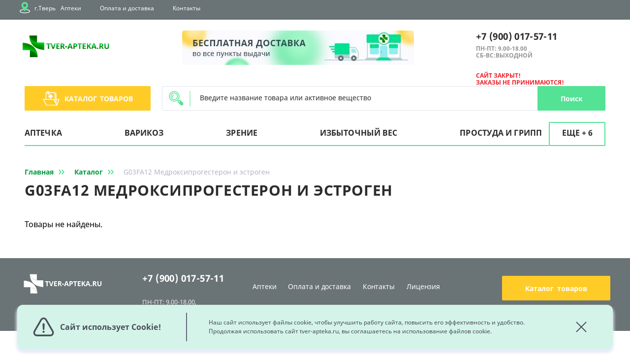

--- FILE ---
content_type: text/html; charset=UTF-8
request_url: https://tver-apteka.ru/catalog/g03fa12-medroksiprogesteron-i-estrogen/
body_size: 18440
content:
<!DOCTYPE html>
<html lang="ru">
	<head>
<!-- Yandex.Metrika counter -->
<!-- pr-cy cad55ca4a88e40235cc79434bb0d3d57 -->
<noscript><div><img src="https://mc.yandex.ru/watch/65418586" style="position:absolute; left:-9999px;" alt="" /></div></noscript>
<!-- /Yandex.Metrika counter -->
		<!--[if IE 9]><html class="ie"><![endif]-->
		<meta charset="utf-8" />
		<title>G03FA12 Медроксипрогестерон и эстроген – купить c доставкой до аптеки | «Фарминторг» </title>
		<meta http-equiv="X-UA-Compatible" content="IE=edge" >
		<meta name="viewport" content="width=device-width,initial-scale=1">
		<meta name="msapplication-TileColor" content="#ffffff">
		<meta name="msapplication-TileImage" content="/local/templates/common/images/favicon/ms-icon-144x144.png">
		<meta name="theme-color" content="#ffffff">
		<link rel="shortcut icon" href="/local/templates/common/images/favicon/favicon.ico" type="image/x-icon">

		        <!-- Yandex SmartCaptcha -->
                                    <!-- Yandex SmartCaptcha -->
		<meta http-equiv="Content-Type" content="text/html; charset=UTF-8" />
<meta name="robots" content="index, follow" />
<meta name="keywords" content="Тверь аптека ру, Тверь-аптека.ру, Тверь аптека, купить лекарства в Твери, лекарства в Твери недорого, интернет-аптека Тверь, интернет аптека, поиск лекарств в Твери, интернет аптеки в Твери, онлайн аптека в Твери" />
<meta name="description" content="G03FA12 Медроксипрогестерон и эстроген ✔ купить в интернет-аптеке компании «Фарминторг». Бесплатная доставка &#128666; по Твери до выбранной аптеки. ☎ +7(4822) 646-999" />
<script data-skip-moving="true">(function(w, d, n) {var cl = "bx-core";var ht = d.documentElement;var htc = ht ? ht.className : undefined;if (htc === undefined || htc.indexOf(cl) !== -1){return;}var ua = n.userAgent;if (/(iPad;)|(iPhone;)/i.test(ua)){cl += " bx-ios";}else if (/Windows/i.test(ua)){cl += ' bx-win';}else if (/Macintosh/i.test(ua)){cl += " bx-mac";}else if (/Linux/i.test(ua) && !/Android/i.test(ua)){cl += " bx-linux";}else if (/Android/i.test(ua)){cl += " bx-android";}cl += (/(ipad|iphone|android|mobile|touch)/i.test(ua) ? " bx-touch" : " bx-no-touch");cl += w.devicePixelRatio && w.devicePixelRatio >= 2? " bx-retina": " bx-no-retina";if (/AppleWebKit/.test(ua)){cl += " bx-chrome";}else if (/Opera/.test(ua)){cl += " bx-opera";}else if (/Firefox/.test(ua)){cl += " bx-firefox";}ht.className = htc ? htc + " " + cl : cl;})(window, document, navigator);</script>


<link href="/bitrix/js/ui/design-tokens/dist/ui.design-tokens.min.css?175032178023463" type="text/css"  rel="stylesheet" />
<link href="/bitrix/js/ui/fonts/opensans/ui.font.opensans.min.css?16673114822320" type="text/css"  rel="stylesheet" />
<link href="/bitrix/js/main/popup/dist/main.popup.bundle.min.css?175032188026589" type="text/css"  rel="stylesheet" />
<link href="/bitrix/cache/css/s1/common/page_3157faed2cfbf714f2ed88ac474183f3/page_3157faed2cfbf714f2ed88ac474183f3_v1.css?1756802985266" type="text/css"  rel="stylesheet" />
<link href="/bitrix/cache/css/s1/common/template_f5b09dce331be0e5322e4f6e32b9e8c2/template_f5b09dce331be0e5322e4f6e32b9e8c2_v1.css?1756802985241464" type="text/css"  data-template-style="true" rel="stylesheet" />







			</head>
	<body>
				<div class="wrapper">
			<header>
				<div class="headerTop">
					<div class="headerTop__block">
					<div class="headerTop__map">
					    <a href="" class="headerTop__location">
					        <svg class="headerTop__locationSvg" width="21" height="23" viewBox="0 0 21 23" fill="none" xmlns="http://www.w3.org/2000/svg">
                            <path d="M10.5 22.9022C7.80411 22.9022 5.25952 22.5236 3.33489 21.8363C0.578573 20.8519 0 19.5886 0 18.7022C0 17.9645 0.4123 16.8902 2.37641 15.9616C3.71495 15.3288 5.52286 14.8764 7.60466 14.6534C7.98943 14.6121 8.33406 14.8904 8.37527 15.2748C8.41647 15.6592 8.13825 16.0042 7.75385 16.0454C3.37129 16.515 1.4 17.8817 1.4 18.7022C1.4 19.1646 2.03201 19.8844 3.80581 20.5179C5.58315 21.1526 7.96054 21.5022 10.5 21.5022C13.0395 21.5022 15.4168 21.1526 17.1942 20.5179C18.968 19.8844 19.6 19.1646 19.6 18.7022C19.6 17.8817 17.6287 16.515 13.2461 16.0454C12.8618 16.0042 12.5835 15.6592 12.6247 15.2748C12.6659 14.8903 13.0113 14.6121 13.3953 14.6534C15.4771 14.8764 17.2851 15.3288 18.6236 15.9617C20.5877 16.8902 21 17.9645 21 18.7022C21 19.5886 20.4214 20.8519 17.6651 21.8363C15.7405 22.5236 13.1959 22.9022 10.5 22.9022Z" fill="#ECFFF4"/>
                            <path fill-rule="evenodd" clip-rule="evenodd" d="M9.80261 18.6299C9.91598 18.8079 10.1123 18.9156 10.3233 18.9156C10.5343 18.9156 10.7307 18.8078 10.844 18.6299L15.838 10.7936C15.841 10.7893 15.8462 10.782 15.8534 10.7727C15.8563 10.769 15.8591 10.7652 15.8619 10.7614C15.8638 10.7589 15.8656 10.7563 15.8675 10.7536C16.684 9.6019 17.1156 8.24636 17.1156 6.83348C17.1156 5.02046 16.4091 3.30893 15.1261 2.01415C13.8391 0.715292 12.1334 0 10.3233 0C8.57786 0 6.91613 0.672398 5.64432 1.89337C4.38169 3.10544 3.63474 4.72839 3.54101 6.46327C3.53438 6.58587 3.53101 6.71039 3.53101 6.83348C3.53101 7.98961 3.82814 9.13224 4.39025 10.1379C4.51824 10.3668 4.66104 10.5907 4.81496 10.8037L9.80261 18.6299ZM7.2359 6.83348C7.2359 8.53588 8.62091 9.92089 10.3233 9.92089C12.0257 9.92089 13.4107 8.53588 13.4107 6.83348C13.4107 5.13108 12.0257 3.74606 10.3233 3.74606C8.62091 3.74606 7.2359 5.13108 7.2359 6.83348Z" fill="#54E295"/>
                            </svg>
                            <span class="headerTop__city">г.Тверь</span>
					    </a>
					</div>
						
	<div class="headerTop__menu">
									<div class="headerTop__menuItem"><a href="/pharmacies/" class="headerTop__menuLink">Аптеки</a></div>
						
									<div class="headerTop__menuItem"><a href="/payment-and-delivery/" class="headerTop__menuLink">Оплата и доставка</a></div>
						
									<div class="headerTop__menuItem"><a href="/contacts/" class="headerTop__menuLink">Контакты</a></div>
						
		
	</div>
												<a href="/contacts/" class="headerTop__contactsLink">Контакты</a>					</div>
				</div>

				<div class="headerBottom">
					<div class="headerBottom__block searchActive">
						<div class="headerLogo">
															<a href="/" title="На главную" class="headerLogo__link"></a>													</div>
						
				<a href="/pharmacies/" class="headerBanner" id="bx_3218110189_43196">
						<img
				class="headerBanner__image"
				src="/upload/iblock/120/6w37ifuj6i7yd2gpht8a5exrfa1e2hit.jpg"
				width="471"
				height="70"
				alt="Доставка 2"
				/>
					</a>
							<div class="headerInfo">
							<div class="headerInfo__wrap">
								<div>
 <a href="tel:+79001178969" class="headerInfo__phone" title="8-900-117-89-69">+7&nbsp;(900)&nbsp;017-57-11</a><br>
</div>
<div class="headerInfo__space">
 <b>ПН-ПТ: 9.00-18.00</b> <br>
 <b>СБ-ВС:ВЫХОДНОЙ</b>
</div>
<br>								<div class="headerInfo__space">
	
 <span style="color: #ee1d24;"><b>САЙТ ЗАКРЫТ!</b></span><br>
 <span style="color: #ee1d24;"><b>ЗАКАЗЫ НЕ ПРИНИМАЮТСЯ!</b></span>
</div>							</div>
						</div>
																			<div class="innerMenu js-innerMenu">
								<button type="button" class="innerMenu__toggle" onclick="menu.open()">
									<svg class="innerMenu__toggleIcon" version="1.1" xmlns="http://www.w3.org/2000/svg" xmlns:xlink="http://www.w3.org/1999/xlink" x="0px" y="0px"
										 viewBox="0 0 53.3 41.1" enable-background="new 0 0 53.3 41.1" xml:space="preserve">
									<g>
										<g>
											<path fill-rule="evenodd" clip-rule="evenodd" d="M20.9,7.7h28.4c2,0,3.7-1.6,3.7-3.6c0-2-1.7-3.6-3.7-3.6H20.9
												c-2,0-3.7,1.6-3.7,3.6C17.2,6.1,18.8,7.7,20.9,7.7z M49.2,17H20.9c-2,0-3.7,1.6-3.7,3.6c0,2,1.7,3.6,3.7,3.6h28.4
												c2,0,3.7-1.6,3.7-3.6C52.9,18.6,51.3,17,49.2,17z M49.2,33.4H20.9c-2,0-3.7,1.6-3.7,3.6c0,2,1.7,3.6,3.7,3.6h28.4
												c2,0,3.7-1.6,3.7-3.6C52.9,35,51.3,33.4,49.2,33.4z M3.5,0.6C1.7,0.6,0.3,2,0.3,3.7c0,1.7,1.4,3.2,3.2,3.2c1.7,0,3.2-1.4,3.2-3.2
												C6.6,2,5.2,0.6,3.5,0.6z M3.5,17.4c-1.7,0-3.2,1.4-3.2,3.2c0,1.7,1.4,3.2,3.2,3.2c1.7,0,3.2-1.4,3.2-3.2
												C6.6,18.8,5.2,17.4,3.5,17.4z M3.5,34.2c-1.7,0-3.2,1.4-3.2,3.2c0,1.7,1.4,3.2,3.2,3.2c1.7,0,3.2-1.4,3.2-3.2
												C6.6,35.7,5.2,34.2,3.5,34.2z"/>
										</g>
									</g>
									</svg>
								</button>
															<a href="/catalog/illnesses/" class="innerMenu__otherLink">
					еще +					6				</a>
													<div class="headerMenu__memu menu js-menu">
									<div class="menu__header">
										<div class="menu__headerTop">
											<button class="menu__name" onclick="menu.close()">
												<svg class="menu__nameIcon" version="1.1" xmlns="http://www.w3.org/2000/svg" xmlns:xlink="http://www.w3.org/1999/xlink" x="0px" y="0px"
													 viewBox="0 0 53.3 41.1" enable-background="new 0 0 53.3 41.1" xml:space="preserve">
												<g>
													<g>
														<path fill-rule="evenodd" clip-rule="evenodd" d="M20.9,7.7h28.4c2,0,3.7-1.6,3.7-3.6c0-2-1.7-3.6-3.7-3.6H20.9
															c-2,0-3.7,1.6-3.7,3.6C17.2,6.1,18.8,7.7,20.9,7.7z M49.2,17H20.9c-2,0-3.7,1.6-3.7,3.6c0,2,1.7,3.6,3.7,3.6h28.4
															c2,0,3.7-1.6,3.7-3.6C52.9,18.6,51.3,17,49.2,17z M49.2,33.4H20.9c-2,0-3.7,1.6-3.7,3.6c0,2,1.7,3.6,3.7,3.6h28.4
															c2,0,3.7-1.6,3.7-3.6C52.9,35,51.3,33.4,49.2,33.4z M3.5,0.6C1.7,0.6,0.3,2,0.3,3.7c0,1.7,1.4,3.2,3.2,3.2c1.7,0,3.2-1.4,3.2-3.2
															C6.6,2,5.2,0.6,3.5,0.6z M3.5,17.4c-1.7,0-3.2,1.4-3.2,3.2c0,1.7,1.4,3.2,3.2,3.2c1.7,0,3.2-1.4,3.2-3.2
															C6.6,18.8,5.2,17.4,3.5,17.4z M3.5,34.2c-1.7,0-3.2,1.4-3.2,3.2c0,1.7,1.4,3.2,3.2,3.2c1.7,0,3.2-1.4,3.2-3.2
															C6.6,35.7,5.2,34.2,3.5,34.2z"/>
													</g>
												</g>
												</svg>
												Меню											</button>
											<button class="menu__close" onclick="menu.close()"></button>
										</div>

										<div class="menu__headerBottom">
																							<a href="/auth/" class="menu__enter">
	<svg class="menu__enterIcon" version="1.1" xmlns="http://www.w3.org/2000/svg" xmlns:xlink="http://www.w3.org/1999/xlink" x="0px" y="0px"
		 viewBox="0 0 58.9 51.6" enable-background="new 0 0 58.9 51.6" xml:space="preserve">
	<path fill="none" stroke="#000000" stroke-width="3" stroke-linecap="round" stroke-miterlimit="10" d="M41.3,5"/>
	<g>
		<path fill="#54E295" d="M41.5,22h-8.2v-8.2c0-0.4-0.3-0.7-0.7-0.7h-6.3c-0.4,0-0.7,0.3-0.7,0.7V22h-8.2c-0.4,0-0.7,0.3-0.7,0.7V29
			c0,0.4,0.3,0.7,0.7,0.7h8.2v8.2c0,0.4,0.3,0.7,0.7,0.7h6.3c0.4,0,0.7-0.3,0.7-0.7v-8.2h8.2c0.4,0,0.7-0.3,0.7-0.7v-6.3
			C42.2,22.3,41.9,22,41.5,22z"/>
		<g>
			<g>
				<path fill="#00983c" d="M57.4,12.4l-9.5-2.6l-2.5,9c-0.2,0.8,0.3,1.6,1.1,1.8c0.1,0,0.3,0.1,0.4,0.1c0.7,0,1.3-0.4,1.4-1.1
					l1.1-4.1c1.7,3.2,2.5,6.7,2.5,10.3c0,12.4-10.1,22.4-22.4,22.4c-4.9,0-9.6-1.6-13.5-4.5c-0.7-0.5-1.6-0.4-2.1,0.3
					c-0.5,0.7-0.4,1.6,0.3,2.1c4.4,3.4,9.7,5.1,15.3,5.1c14,0,25.4-11.4,25.4-25.4c0-4.1-1-8.1-2.9-11.8l4.5,1.2
					c0.8,0.2,1.6-0.3,1.8-1.1C58.6,13.5,58.2,12.6,57.4,12.4z"/>
				<path fill="#00983c" d="M12.4,30.6c-0.8-0.2-1.6,0.3-1.8,1.1l-1.1,4c-1.5-3.1-2.3-6.4-2.3-9.9c0-12.4,10.1-22.4,22.4-22.4
					c3.8,0,7.6,1,11,2.9c0.7,0.4,1.6,0.1,2-0.6s0.1-1.6-0.6-2c-3.8-2.1-8.1-3.2-12.4-3.2c-14,0-25.4,11.4-25.4,25.4
					c0,4,0.9,7.9,2.7,11.4L2.3,36c-0.8-0.2-1.6,0.3-1.8,1.1c-0.2,0.8,0.3,1.6,1.1,1.8l9.5,2.6l2.5-9C13.6,31.7,13.2,30.9,12.4,30.6z"
					/>
			</g>
		</g>
	</g>
	</svg>
	Войти
</a>												<a href="/registration/" class="menu__reg">Регистрация</a>																					</div>
									</div>
									

	
					<div class="menu__list listMenu listInnerMenu js-listMenu">
			<div class="listMenu__container">
				<div class="listMenu__list">
																							
																																						
							
																	<div class="listMenu__item">
										<span class="listMenu__link ">
											<span class="listMenu__arrow listMenu__arrow--left">
												<svg xmlns="http://www.w3.org/2000/svg" xmlns:xlink="http://www.w3.org/1999/xlink" version="1.1" x="0px" y="0px" viewBox="0 0 15.3 11.5" enable-background="new 0 0 15.3 11.5" xml:space="preserve">
												<g>
													<path fill="#54E295" d="M0.4,5.1c-0.3,0.3-0.3,0.8,0,1.1L4.8,11c0.1,0.1,0.3,0.2,0.5,0.2c0.2,0,0.4-0.1,0.5-0.2   c0.3-0.3,0.3-0.8,0-1.1L2.5,6.4h11.9c0.4,0,0.7-0.3,0.7-0.7c0-0.4-0.3-0.7-0.7-0.7H2.5l3.3-3.5c0.3-0.3,0.3-0.8,0-1.1   c-0.3-0.3-0.7-0.3-1,0L0.4,5.1L0.4,5.1z M0.4,5.1"/>
												</g>
												</svg>
											</span>
											<span class="listMenu__text">Аптечка</span>
											<span class="listMenu__arrow listMenu__arrow--right">
												<svg xmlns="http://www.w3.org/2000/svg" xmlns:xlink="http://www.w3.org/1999/xlink" version="1.1" x="0px" y="0px" viewBox="0 0 15.4 11.5" enable-background="new 0 0 15.4 11.5" xml:space="preserve">
												<g>
													<path fill="#54E295" d="M15,5.1l-4.5-4.8c-0.3-0.3-0.7-0.3-1,0c-0.3,0.3-0.3,0.8,0,1.1l3.3,3.5H0.9c-0.4,0-0.7,0.3-0.7,0.7   c0,0.4,0.3,0.7,0.7,0.7h11.9L9.5,9.9c-0.3,0.3-0.3,0.8,0,1.1c0.1,0.1,0.3,0.2,0.5,0.2s0.4-0.1,0.5-0.2L15,6.2   C15.2,5.9,15.2,5.4,15,5.1L15,5.1z M15,5.1"/>
												</g>
												</svg>
											</span>
										</span>
										<div class="listSumMenu js-listSumMenu">
											<div class="listSumMenu__list">
																																			
							
																				
							
								
																														<div class="listSumMenu__item ">
												<a href="/catalog/boleutolyayushchie/"  class="listSumMenu__link">
													<span class="listSumMenu__text">Болеутоляющие</span>
												</a>
											</div>
																													
								
							
							
																				
							
								
																														<div class="listSumMenu__item ">
												<a href="/catalog/gigiena-v-doroge/"  class="listSumMenu__link">
													<span class="listSumMenu__text">Гигиена в дороге</span>
												</a>
											</div>
																													
								
							
							
																				
							
								
																														<div class="listSumMenu__item ">
												<a href="/catalog/dlya-mamy-i-malysha/"  class="listSumMenu__link">
													<span class="listSumMenu__text">Для мамы и малыша</span>
												</a>
											</div>
																													
								
							
							
																				
							
								
																														<div class="listSumMenu__item ">
												<a href="/catalog/zashchita-ot-solntsa/"  class="listSumMenu__link">
													<span class="listSumMenu__text">Защита от солнца</span>
												</a>
											</div>
																													
								
							
							
																				
							
								
																														<div class="listSumMenu__item ">
												<a href="/catalog/ot-gerpesa/"  class="listSumMenu__link">
													<span class="listSumMenu__text">От герпеса</span>
												</a>
											</div>
																													
								
							
							
																				
							
								
																														<div class="listSumMenu__item ">
												<a href="/catalog/pervaya-pomoshch/"  class="listSumMenu__link">
													<span class="listSumMenu__text">Первая помощь</span>
												</a>
											</div>
																													
								
							
							
																				
							
								
																														<div class="listSumMenu__item ">
												<a href="/catalog/pri-otravleniyakh-i-diaree/"  class="listSumMenu__link">
													<span class="listSumMenu__text">При отравлениях и диарее</span>
												</a>
											</div>
																													
								
							
							
																				
							
								
																														<div class="listSumMenu__item ">
												<a href="/catalog/pri-prostude/"  class="listSumMenu__link">
													<span class="listSumMenu__text">При простуде</span>
												</a>
											</div>
																													
								
							
							
																				
							
								
																														<div class="listSumMenu__item ">
												<a href="/catalog/protivoallergicheskie/"  class="listSumMenu__link">
													<span class="listSumMenu__text">Противоаллергические</span>
												</a>
											</div>
																													
								
							
							
																				
							
								
																														<div class="listSumMenu__item ">
												<a href="/catalog/profilaktika-gribka-stop/"  class="listSumMenu__link">
													<span class="listSumMenu__text">Профилактика грибка стоп</span>
												</a>
											</div>
																													
								
							
							
																				
							
								
																														<div class="listSumMenu__item ">
												<a href="/catalog/sredstva-ot-nasekomykh/"  class="listSumMenu__link">
													<span class="listSumMenu__text">Средства от насекомых</span>
												</a>
											</div>
																													
								
							
							
																				
							
								
																														<div class="listSumMenu__item ">
												<a href="/catalog/sredstva-ot-ukachivaniya/"  class="listSumMenu__link">
													<span class="listSumMenu__text">Средства от укачивания</span>
												</a>
											</div>
																													
								
							
							
																													
																																																																	</div>
											<div class="listSumMenu__alphabet alphabet">
												<span class="alphabet__title">
													Лекарства <br> по алфавиту:												</span>
												<div class="alphabet__menu">
																																									<a href="/catalog/0-9/" class="alphabet__menuLink">
															0-9														</a>
																																									<a href="/catalog/a-z/" class="alphabet__menuLink">
															A-Z														</a>
																									</div>
												<ul class="alphabet__list">
																																									<li class="alphabet__item">
															<a href="/catalog/a/" class="alphabet__link">
																А															</a>
														</li>
																																									<li class="alphabet__item">
															<a href="/catalog/b/" class="alphabet__link">
																Б															</a>
														</li>
																																									<li class="alphabet__item">
															<a href="/catalog/v/" class="alphabet__link">
																В															</a>
														</li>
																																									<li class="alphabet__item">
															<a href="/catalog/g/" class="alphabet__link">
																Г															</a>
														</li>
																																									<li class="alphabet__item">
															<a href="/catalog/d/" class="alphabet__link">
																Д															</a>
														</li>
																																									<li class="alphabet__item">
															<a href="/catalog/e/" class="alphabet__link">
																Е															</a>
														</li>
																																									<li class="alphabet__item">
															<a href="/catalog/zh/" class="alphabet__link">
																Ж															</a>
														</li>
																																									<li class="alphabet__item">
															<a href="/catalog/z/" class="alphabet__link">
																З															</a>
														</li>
																																									<li class="alphabet__item">
															<a href="/catalog/i/" class="alphabet__link">
																И															</a>
														</li>
																																									<li class="alphabet__item">
															<a href="/catalog/y/" class="alphabet__link">
																Й															</a>
														</li>
																																									<li class="alphabet__item">
															<a href="/catalog/k/" class="alphabet__link">
																К															</a>
														</li>
																																									<li class="alphabet__item">
															<a href="/catalog/l/" class="alphabet__link">
																Л															</a>
														</li>
																																									<li class="alphabet__item">
															<a href="/catalog/m/" class="alphabet__link">
																М															</a>
														</li>
																																									<li class="alphabet__item">
															<a href="/catalog/n/" class="alphabet__link">
																Н															</a>
														</li>
																																									<li class="alphabet__item">
															<a href="/catalog/o/" class="alphabet__link">
																О															</a>
														</li>
																																									<li class="alphabet__item">
															<a href="/catalog/p/" class="alphabet__link">
																П															</a>
														</li>
																																									<li class="alphabet__item">
															<a href="/catalog/r/" class="alphabet__link">
																Р															</a>
														</li>
																																									<li class="alphabet__item">
															<a href="/catalog/s/" class="alphabet__link">
																С															</a>
														</li>
																																									<li class="alphabet__item">
															<a href="/catalog/t/" class="alphabet__link">
																Т															</a>
														</li>
																																									<li class="alphabet__item">
															<a href="/catalog/u/" class="alphabet__link">
																У															</a>
														</li>
																																									<li class="alphabet__item">
															<a href="/catalog/f/" class="alphabet__link">
																Ф															</a>
														</li>
																																									<li class="alphabet__item">
															<a href="/catalog/kh/" class="alphabet__link">
																Х															</a>
														</li>
																																									<li class="alphabet__item">
															<a href="/catalog/ts/" class="alphabet__link">
																Ц															</a>
														</li>
																																									<li class="alphabet__item">
															<a href="/catalog/ch/" class="alphabet__link">
																Ч															</a>
														</li>
																																									<li class="alphabet__item">
															<a href="/catalog/sh/" class="alphabet__link">
																Ш															</a>
														</li>
																																									<li class="alphabet__item">
															<a href="/catalog/shch/" class="alphabet__link">
																Щ															</a>
														</li>
																																									<li class="alphabet__item">
															<a href="/catalog/e-1/" class="alphabet__link">
																Э															</a>
														</li>
																																									<li class="alphabet__item">
															<a href="/catalog/yu/" class="alphabet__link">
																Ю															</a>
														</li>
																																									<li class="alphabet__item">
															<a href="/catalog/ya/" class="alphabet__link">
																Я															</a>
														</li>
																									</ul>
											</div>
										</div>
									</div>
																								
							
																	<div class="listMenu__item">
										<span class="listMenu__link ">
											<span class="listMenu__arrow listMenu__arrow--left">
												<svg xmlns="http://www.w3.org/2000/svg" xmlns:xlink="http://www.w3.org/1999/xlink" version="1.1" x="0px" y="0px" viewBox="0 0 15.3 11.5" enable-background="new 0 0 15.3 11.5" xml:space="preserve">
												<g>
													<path fill="#54E295" d="M0.4,5.1c-0.3,0.3-0.3,0.8,0,1.1L4.8,11c0.1,0.1,0.3,0.2,0.5,0.2c0.2,0,0.4-0.1,0.5-0.2   c0.3-0.3,0.3-0.8,0-1.1L2.5,6.4h11.9c0.4,0,0.7-0.3,0.7-0.7c0-0.4-0.3-0.7-0.7-0.7H2.5l3.3-3.5c0.3-0.3,0.3-0.8,0-1.1   c-0.3-0.3-0.7-0.3-1,0L0.4,5.1L0.4,5.1z M0.4,5.1"/>
												</g>
												</svg>
											</span>
											<span class="listMenu__text">Варикоз</span>
											<span class="listMenu__arrow listMenu__arrow--right">
												<svg xmlns="http://www.w3.org/2000/svg" xmlns:xlink="http://www.w3.org/1999/xlink" version="1.1" x="0px" y="0px" viewBox="0 0 15.4 11.5" enable-background="new 0 0 15.4 11.5" xml:space="preserve">
												<g>
													<path fill="#54E295" d="M15,5.1l-4.5-4.8c-0.3-0.3-0.7-0.3-1,0c-0.3,0.3-0.3,0.8,0,1.1l3.3,3.5H0.9c-0.4,0-0.7,0.3-0.7,0.7   c0,0.4,0.3,0.7,0.7,0.7h11.9L9.5,9.9c-0.3,0.3-0.3,0.8,0,1.1c0.1,0.1,0.3,0.2,0.5,0.2s0.4-0.1,0.5-0.2L15,6.2   C15.2,5.9,15.2,5.4,15,5.1L15,5.1z M15,5.1"/>
												</g>
												</svg>
											</span>
										</span>
										<div class="listSumMenu js-listSumMenu">
											<div class="listSumMenu__list">
																																			
							
																				
							
								
																														<div class="listSumMenu__item ">
												<a href="/catalog/venotoniki/"  class="listSumMenu__link">
													<span class="listSumMenu__text">Венотоники</span>
												</a>
											</div>
																													
								
							
							
																				
							
								
																														<div class="listSumMenu__item ">
												<a href="/catalog/vitaminy-bady-i-travy/"  class="listSumMenu__link">
													<span class="listSumMenu__text">Витамины, БАДы и травы</span>
												</a>
											</div>
																													
								
							
							
																				
							
								
																														<div class="listSumMenu__item ">
												<a href="/catalog/kompressionnyy-trikotazh/"  class="listSumMenu__link">
													<span class="listSumMenu__text">Компрессионный трикотаж</span>
												</a>
											</div>
																													
								
							
							
																				
							
								
																														<div class="listSumMenu__item ">
												<a href="/catalog/kosmeticheskie-naruzhnye-sredstva/"  class="listSumMenu__link">
													<span class="listSumMenu__text">Косметические наружные средства</span>
												</a>
											</div>
																													
								
							
							
																				
							
								
																														<div class="listSumMenu__item ">
												<a href="/catalog/naruzhnye-venotoniki/"  class="listSumMenu__link">
													<span class="listSumMenu__text">Наружные венотоники</span>
												</a>
											</div>
																													
								
							
							
																				
							
								
																														<div class="listSumMenu__item ">
												<a href="/catalog/elastichnye-binty/"  class="listSumMenu__link">
													<span class="listSumMenu__text">Эластичные бинты</span>
												</a>
											</div>
																													
								
							
							
																													
																																																																	</div>
											<div class="listSumMenu__alphabet alphabet">
												<span class="alphabet__title">
													Лекарства <br> по алфавиту:												</span>
												<div class="alphabet__menu">
																																									<a href="/catalog/0-9/" class="alphabet__menuLink">
															0-9														</a>
																																									<a href="/catalog/a-z/" class="alphabet__menuLink">
															A-Z														</a>
																									</div>
												<ul class="alphabet__list">
																																									<li class="alphabet__item">
															<a href="/catalog/a/" class="alphabet__link">
																А															</a>
														</li>
																																									<li class="alphabet__item">
															<a href="/catalog/b/" class="alphabet__link">
																Б															</a>
														</li>
																																									<li class="alphabet__item">
															<a href="/catalog/v/" class="alphabet__link">
																В															</a>
														</li>
																																									<li class="alphabet__item">
															<a href="/catalog/g/" class="alphabet__link">
																Г															</a>
														</li>
																																									<li class="alphabet__item">
															<a href="/catalog/d/" class="alphabet__link">
																Д															</a>
														</li>
																																									<li class="alphabet__item">
															<a href="/catalog/e/" class="alphabet__link">
																Е															</a>
														</li>
																																									<li class="alphabet__item">
															<a href="/catalog/zh/" class="alphabet__link">
																Ж															</a>
														</li>
																																									<li class="alphabet__item">
															<a href="/catalog/z/" class="alphabet__link">
																З															</a>
														</li>
																																									<li class="alphabet__item">
															<a href="/catalog/i/" class="alphabet__link">
																И															</a>
														</li>
																																									<li class="alphabet__item">
															<a href="/catalog/y/" class="alphabet__link">
																Й															</a>
														</li>
																																									<li class="alphabet__item">
															<a href="/catalog/k/" class="alphabet__link">
																К															</a>
														</li>
																																									<li class="alphabet__item">
															<a href="/catalog/l/" class="alphabet__link">
																Л															</a>
														</li>
																																									<li class="alphabet__item">
															<a href="/catalog/m/" class="alphabet__link">
																М															</a>
														</li>
																																									<li class="alphabet__item">
															<a href="/catalog/n/" class="alphabet__link">
																Н															</a>
														</li>
																																									<li class="alphabet__item">
															<a href="/catalog/o/" class="alphabet__link">
																О															</a>
														</li>
																																									<li class="alphabet__item">
															<a href="/catalog/p/" class="alphabet__link">
																П															</a>
														</li>
																																									<li class="alphabet__item">
															<a href="/catalog/r/" class="alphabet__link">
																Р															</a>
														</li>
																																									<li class="alphabet__item">
															<a href="/catalog/s/" class="alphabet__link">
																С															</a>
														</li>
																																									<li class="alphabet__item">
															<a href="/catalog/t/" class="alphabet__link">
																Т															</a>
														</li>
																																									<li class="alphabet__item">
															<a href="/catalog/u/" class="alphabet__link">
																У															</a>
														</li>
																																									<li class="alphabet__item">
															<a href="/catalog/f/" class="alphabet__link">
																Ф															</a>
														</li>
																																									<li class="alphabet__item">
															<a href="/catalog/kh/" class="alphabet__link">
																Х															</a>
														</li>
																																									<li class="alphabet__item">
															<a href="/catalog/ts/" class="alphabet__link">
																Ц															</a>
														</li>
																																									<li class="alphabet__item">
															<a href="/catalog/ch/" class="alphabet__link">
																Ч															</a>
														</li>
																																									<li class="alphabet__item">
															<a href="/catalog/sh/" class="alphabet__link">
																Ш															</a>
														</li>
																																									<li class="alphabet__item">
															<a href="/catalog/shch/" class="alphabet__link">
																Щ															</a>
														</li>
																																									<li class="alphabet__item">
															<a href="/catalog/e-1/" class="alphabet__link">
																Э															</a>
														</li>
																																									<li class="alphabet__item">
															<a href="/catalog/yu/" class="alphabet__link">
																Ю															</a>
														</li>
																																									<li class="alphabet__item">
															<a href="/catalog/ya/" class="alphabet__link">
																Я															</a>
														</li>
																									</ul>
											</div>
										</div>
									</div>
																								
							
																	<div class="listMenu__item">
										<span class="listMenu__link ">
											<span class="listMenu__arrow listMenu__arrow--left">
												<svg xmlns="http://www.w3.org/2000/svg" xmlns:xlink="http://www.w3.org/1999/xlink" version="1.1" x="0px" y="0px" viewBox="0 0 15.3 11.5" enable-background="new 0 0 15.3 11.5" xml:space="preserve">
												<g>
													<path fill="#54E295" d="M0.4,5.1c-0.3,0.3-0.3,0.8,0,1.1L4.8,11c0.1,0.1,0.3,0.2,0.5,0.2c0.2,0,0.4-0.1,0.5-0.2   c0.3-0.3,0.3-0.8,0-1.1L2.5,6.4h11.9c0.4,0,0.7-0.3,0.7-0.7c0-0.4-0.3-0.7-0.7-0.7H2.5l3.3-3.5c0.3-0.3,0.3-0.8,0-1.1   c-0.3-0.3-0.7-0.3-1,0L0.4,5.1L0.4,5.1z M0.4,5.1"/>
												</g>
												</svg>
											</span>
											<span class="listMenu__text">Зрение</span>
											<span class="listMenu__arrow listMenu__arrow--right">
												<svg xmlns="http://www.w3.org/2000/svg" xmlns:xlink="http://www.w3.org/1999/xlink" version="1.1" x="0px" y="0px" viewBox="0 0 15.4 11.5" enable-background="new 0 0 15.4 11.5" xml:space="preserve">
												<g>
													<path fill="#54E295" d="M15,5.1l-4.5-4.8c-0.3-0.3-0.7-0.3-1,0c-0.3,0.3-0.3,0.8,0,1.1l3.3,3.5H0.9c-0.4,0-0.7,0.3-0.7,0.7   c0,0.4,0.3,0.7,0.7,0.7h11.9L9.5,9.9c-0.3,0.3-0.3,0.8,0,1.1c0.1,0.1,0.3,0.2,0.5,0.2s0.4-0.1,0.5-0.2L15,6.2   C15.2,5.9,15.2,5.4,15,5.1L15,5.1z M15,5.1"/>
												</g>
												</svg>
											</span>
										</span>
										<div class="listSumMenu js-listSumMenu">
											<div class="listSumMenu__list">
																																			
							
																				
							
								
																														<div class="listSumMenu__item ">
												<a href="/catalog/antibakterialnye-i-antimikrobnye/"  class="listSumMenu__link">
													<span class="listSumMenu__text">Антибактериальные и противомикробные</span>
												</a>
											</div>
																													
								
							
							
																				
							
								
																														<div class="listSumMenu__item ">
												<a href="/catalog/vitaminy-i-bady-dlya-zreniya/"  class="listSumMenu__link">
													<span class="listSumMenu__text">Витамины и БАДы для зрения</span>
												</a>
											</div>
																													
								
							
							
																				
							
								
																														<div class="listSumMenu__item ">
												<a href="/catalog/--601/"  class="listSumMenu__link">
													<span class="listSumMenu__text">От катаракты</span>
												</a>
											</div>
																													
								
							
							
																				
							
								
																														<div class="listSumMenu__item ">
												<a href="/catalog/pri-glaukome-i-katarakte/"  class="listSumMenu__link">
													<span class="listSumMenu__text">При глаукоме</span>
												</a>
											</div>
																													
								
							
							
																				
							
								
																														<div class="listSumMenu__item ">
												<a href="/catalog/protivoallergicheskie-dlya-glaz/"  class="listSumMenu__link">
													<span class="listSumMenu__text">Противоаллергические для глаз</span>
												</a>
											</div>
																													
								
							
							
																				
							
								
																														<div class="listSumMenu__item ">
												<a href="/catalog/protivovirusnye-dlya-glaz/"  class="listSumMenu__link">
													<span class="listSumMenu__text">Противовирусные для глаз</span>
												</a>
											</div>
																													
								
							
							
																				
							
								
																														<div class="listSumMenu__item ">
												<a href="/catalog/protivovospalitelnye-dlya-glaz/"  class="listSumMenu__link">
													<span class="listSumMenu__text">Противовоспалительные для глаз</span>
												</a>
											</div>
																													
								
							
							
																				
							
								
																														<div class="listSumMenu__item ">
												<a href="/catalog/rasshiryayushchie-zrachok/"  class="listSumMenu__link">
													<span class="listSumMenu__text">Расширяющие зрачок</span>
												</a>
											</div>
																													
								
							
							
																				
							
								
																														<div class="listSumMenu__item ">
												<a href="/catalog/uvlazhnyayushchie-kapli/"  class="listSumMenu__link">
													<span class="listSumMenu__text">Увлажняющие капли</span>
												</a>
											</div>
																													
								
							
							
																				
							
								
																														<div class="listSumMenu__item ">
												<a href="/catalog/uluchshayushchie-trofiku-i-regeneriruyushchie/"  class="listSumMenu__link">
													<span class="listSumMenu__text">Улучшающие трофику и регенерирующие</span>
												</a>
											</div>
																													
								
							
							
																				
							
								
																														<div class="listSumMenu__item ">
												<a href="/catalog/ukhod-za-kontaktnymi-linzami/"  class="listSumMenu__link">
													<span class="listSumMenu__text">Уход за контактными линзами</span>
												</a>
											</div>
																													
								
							
							
																													
																																																																	</div>
											<div class="listSumMenu__alphabet alphabet">
												<span class="alphabet__title">
													Лекарства <br> по алфавиту:												</span>
												<div class="alphabet__menu">
																																									<a href="/catalog/0-9/" class="alphabet__menuLink">
															0-9														</a>
																																									<a href="/catalog/a-z/" class="alphabet__menuLink">
															A-Z														</a>
																									</div>
												<ul class="alphabet__list">
																																									<li class="alphabet__item">
															<a href="/catalog/a/" class="alphabet__link">
																А															</a>
														</li>
																																									<li class="alphabet__item">
															<a href="/catalog/b/" class="alphabet__link">
																Б															</a>
														</li>
																																									<li class="alphabet__item">
															<a href="/catalog/v/" class="alphabet__link">
																В															</a>
														</li>
																																									<li class="alphabet__item">
															<a href="/catalog/g/" class="alphabet__link">
																Г															</a>
														</li>
																																									<li class="alphabet__item">
															<a href="/catalog/d/" class="alphabet__link">
																Д															</a>
														</li>
																																									<li class="alphabet__item">
															<a href="/catalog/e/" class="alphabet__link">
																Е															</a>
														</li>
																																									<li class="alphabet__item">
															<a href="/catalog/zh/" class="alphabet__link">
																Ж															</a>
														</li>
																																									<li class="alphabet__item">
															<a href="/catalog/z/" class="alphabet__link">
																З															</a>
														</li>
																																									<li class="alphabet__item">
															<a href="/catalog/i/" class="alphabet__link">
																И															</a>
														</li>
																																									<li class="alphabet__item">
															<a href="/catalog/y/" class="alphabet__link">
																Й															</a>
														</li>
																																									<li class="alphabet__item">
															<a href="/catalog/k/" class="alphabet__link">
																К															</a>
														</li>
																																									<li class="alphabet__item">
															<a href="/catalog/l/" class="alphabet__link">
																Л															</a>
														</li>
																																									<li class="alphabet__item">
															<a href="/catalog/m/" class="alphabet__link">
																М															</a>
														</li>
																																									<li class="alphabet__item">
															<a href="/catalog/n/" class="alphabet__link">
																Н															</a>
														</li>
																																									<li class="alphabet__item">
															<a href="/catalog/o/" class="alphabet__link">
																О															</a>
														</li>
																																									<li class="alphabet__item">
															<a href="/catalog/p/" class="alphabet__link">
																П															</a>
														</li>
																																									<li class="alphabet__item">
															<a href="/catalog/r/" class="alphabet__link">
																Р															</a>
														</li>
																																									<li class="alphabet__item">
															<a href="/catalog/s/" class="alphabet__link">
																С															</a>
														</li>
																																									<li class="alphabet__item">
															<a href="/catalog/t/" class="alphabet__link">
																Т															</a>
														</li>
																																									<li class="alphabet__item">
															<a href="/catalog/u/" class="alphabet__link">
																У															</a>
														</li>
																																									<li class="alphabet__item">
															<a href="/catalog/f/" class="alphabet__link">
																Ф															</a>
														</li>
																																									<li class="alphabet__item">
															<a href="/catalog/kh/" class="alphabet__link">
																Х															</a>
														</li>
																																									<li class="alphabet__item">
															<a href="/catalog/ts/" class="alphabet__link">
																Ц															</a>
														</li>
																																									<li class="alphabet__item">
															<a href="/catalog/ch/" class="alphabet__link">
																Ч															</a>
														</li>
																																									<li class="alphabet__item">
															<a href="/catalog/sh/" class="alphabet__link">
																Ш															</a>
														</li>
																																									<li class="alphabet__item">
															<a href="/catalog/shch/" class="alphabet__link">
																Щ															</a>
														</li>
																																									<li class="alphabet__item">
															<a href="/catalog/e-1/" class="alphabet__link">
																Э															</a>
														</li>
																																									<li class="alphabet__item">
															<a href="/catalog/yu/" class="alphabet__link">
																Ю															</a>
														</li>
																																									<li class="alphabet__item">
															<a href="/catalog/ya/" class="alphabet__link">
																Я															</a>
														</li>
																									</ul>
											</div>
										</div>
									</div>
																								
							
																	<div class="listMenu__item">
										<span class="listMenu__link ">
											<span class="listMenu__arrow listMenu__arrow--left">
												<svg xmlns="http://www.w3.org/2000/svg" xmlns:xlink="http://www.w3.org/1999/xlink" version="1.1" x="0px" y="0px" viewBox="0 0 15.3 11.5" enable-background="new 0 0 15.3 11.5" xml:space="preserve">
												<g>
													<path fill="#54E295" d="M0.4,5.1c-0.3,0.3-0.3,0.8,0,1.1L4.8,11c0.1,0.1,0.3,0.2,0.5,0.2c0.2,0,0.4-0.1,0.5-0.2   c0.3-0.3,0.3-0.8,0-1.1L2.5,6.4h11.9c0.4,0,0.7-0.3,0.7-0.7c0-0.4-0.3-0.7-0.7-0.7H2.5l3.3-3.5c0.3-0.3,0.3-0.8,0-1.1   c-0.3-0.3-0.7-0.3-1,0L0.4,5.1L0.4,5.1z M0.4,5.1"/>
												</g>
												</svg>
											</span>
											<span class="listMenu__text">Избыточный вес</span>
											<span class="listMenu__arrow listMenu__arrow--right">
												<svg xmlns="http://www.w3.org/2000/svg" xmlns:xlink="http://www.w3.org/1999/xlink" version="1.1" x="0px" y="0px" viewBox="0 0 15.4 11.5" enable-background="new 0 0 15.4 11.5" xml:space="preserve">
												<g>
													<path fill="#54E295" d="M15,5.1l-4.5-4.8c-0.3-0.3-0.7-0.3-1,0c-0.3,0.3-0.3,0.8,0,1.1l3.3,3.5H0.9c-0.4,0-0.7,0.3-0.7,0.7   c0,0.4,0.3,0.7,0.7,0.7h11.9L9.5,9.9c-0.3,0.3-0.3,0.8,0,1.1c0.1,0.1,0.3,0.2,0.5,0.2s0.4-0.1,0.5-0.2L15,6.2   C15.2,5.9,15.2,5.4,15,5.1L15,5.1z M15,5.1"/>
												</g>
												</svg>
											</span>
										</span>
										<div class="listSumMenu js-listSumMenu">
											<div class="listSumMenu__list">
																																			
							
																				
							
								
																														<div class="listSumMenu__item ">
												<a href="/catalog/antitsellyulitnye-sredstva/"  class="listSumMenu__link">
													<span class="listSumMenu__text">Антицеллюлитные средства</span>
												</a>
											</div>
																													
								
							
							
																				
							
								
																														<div class="listSumMenu__item ">
												<a href="/catalog/bady-i-fitochai-dlya-kontrolya-vesa/"  class="listSumMenu__link">
													<span class="listSumMenu__text">БАДы и фиточаи для контроля веса</span>
												</a>
											</div>
																													
								
							
							
																				
							
								
																														<div class="listSumMenu__item ">
												<a href="/catalog/dietpitanie/"  class="listSumMenu__link">
													<span class="listSumMenu__text">Диетпитание</span>
												</a>
											</div>
																													
								
							
							
																				
							
								
																														<div class="listSumMenu__item ">
												<a href="/catalog/massazhery/"  class="listSumMenu__link">
													<span class="listSumMenu__text">Массажеры</span>
												</a>
											</div>
																													
								
							
							
																				
							
								
																														<div class="listSumMenu__item ">
												<a href="/catalog/odezhda-dlya-pokhudeniya/"  class="listSumMenu__link">
													<span class="listSumMenu__text">Пояса для похудения</span>
												</a>
											</div>
																													
								
							
							
																				
							
								
																														<div class="listSumMenu__item ">
												<a href="/catalog/preparaty-dlya-pokhudeniya/"  class="listSumMenu__link">
													<span class="listSumMenu__text">Препараты для похудения</span>
												</a>
											</div>
																													
								
							
							
																													
																																																																	</div>
											<div class="listSumMenu__alphabet alphabet">
												<span class="alphabet__title">
													Лекарства <br> по алфавиту:												</span>
												<div class="alphabet__menu">
																																									<a href="/catalog/0-9/" class="alphabet__menuLink">
															0-9														</a>
																																									<a href="/catalog/a-z/" class="alphabet__menuLink">
															A-Z														</a>
																									</div>
												<ul class="alphabet__list">
																																									<li class="alphabet__item">
															<a href="/catalog/a/" class="alphabet__link">
																А															</a>
														</li>
																																									<li class="alphabet__item">
															<a href="/catalog/b/" class="alphabet__link">
																Б															</a>
														</li>
																																									<li class="alphabet__item">
															<a href="/catalog/v/" class="alphabet__link">
																В															</a>
														</li>
																																									<li class="alphabet__item">
															<a href="/catalog/g/" class="alphabet__link">
																Г															</a>
														</li>
																																									<li class="alphabet__item">
															<a href="/catalog/d/" class="alphabet__link">
																Д															</a>
														</li>
																																									<li class="alphabet__item">
															<a href="/catalog/e/" class="alphabet__link">
																Е															</a>
														</li>
																																									<li class="alphabet__item">
															<a href="/catalog/zh/" class="alphabet__link">
																Ж															</a>
														</li>
																																									<li class="alphabet__item">
															<a href="/catalog/z/" class="alphabet__link">
																З															</a>
														</li>
																																									<li class="alphabet__item">
															<a href="/catalog/i/" class="alphabet__link">
																И															</a>
														</li>
																																									<li class="alphabet__item">
															<a href="/catalog/y/" class="alphabet__link">
																Й															</a>
														</li>
																																									<li class="alphabet__item">
															<a href="/catalog/k/" class="alphabet__link">
																К															</a>
														</li>
																																									<li class="alphabet__item">
															<a href="/catalog/l/" class="alphabet__link">
																Л															</a>
														</li>
																																									<li class="alphabet__item">
															<a href="/catalog/m/" class="alphabet__link">
																М															</a>
														</li>
																																									<li class="alphabet__item">
															<a href="/catalog/n/" class="alphabet__link">
																Н															</a>
														</li>
																																									<li class="alphabet__item">
															<a href="/catalog/o/" class="alphabet__link">
																О															</a>
														</li>
																																									<li class="alphabet__item">
															<a href="/catalog/p/" class="alphabet__link">
																П															</a>
														</li>
																																									<li class="alphabet__item">
															<a href="/catalog/r/" class="alphabet__link">
																Р															</a>
														</li>
																																									<li class="alphabet__item">
															<a href="/catalog/s/" class="alphabet__link">
																С															</a>
														</li>
																																									<li class="alphabet__item">
															<a href="/catalog/t/" class="alphabet__link">
																Т															</a>
														</li>
																																									<li class="alphabet__item">
															<a href="/catalog/u/" class="alphabet__link">
																У															</a>
														</li>
																																									<li class="alphabet__item">
															<a href="/catalog/f/" class="alphabet__link">
																Ф															</a>
														</li>
																																									<li class="alphabet__item">
															<a href="/catalog/kh/" class="alphabet__link">
																Х															</a>
														</li>
																																									<li class="alphabet__item">
															<a href="/catalog/ts/" class="alphabet__link">
																Ц															</a>
														</li>
																																									<li class="alphabet__item">
															<a href="/catalog/ch/" class="alphabet__link">
																Ч															</a>
														</li>
																																									<li class="alphabet__item">
															<a href="/catalog/sh/" class="alphabet__link">
																Ш															</a>
														</li>
																																									<li class="alphabet__item">
															<a href="/catalog/shch/" class="alphabet__link">
																Щ															</a>
														</li>
																																									<li class="alphabet__item">
															<a href="/catalog/e-1/" class="alphabet__link">
																Э															</a>
														</li>
																																									<li class="alphabet__item">
															<a href="/catalog/yu/" class="alphabet__link">
																Ю															</a>
														</li>
																																									<li class="alphabet__item">
															<a href="/catalog/ya/" class="alphabet__link">
																Я															</a>
														</li>
																									</ul>
											</div>
										</div>
									</div>
																								
							
																	<div class="listMenu__item">
										<span class="listMenu__link ">
											<span class="listMenu__arrow listMenu__arrow--left">
												<svg xmlns="http://www.w3.org/2000/svg" xmlns:xlink="http://www.w3.org/1999/xlink" version="1.1" x="0px" y="0px" viewBox="0 0 15.3 11.5" enable-background="new 0 0 15.3 11.5" xml:space="preserve">
												<g>
													<path fill="#54E295" d="M0.4,5.1c-0.3,0.3-0.3,0.8,0,1.1L4.8,11c0.1,0.1,0.3,0.2,0.5,0.2c0.2,0,0.4-0.1,0.5-0.2   c0.3-0.3,0.3-0.8,0-1.1L2.5,6.4h11.9c0.4,0,0.7-0.3,0.7-0.7c0-0.4-0.3-0.7-0.7-0.7H2.5l3.3-3.5c0.3-0.3,0.3-0.8,0-1.1   c-0.3-0.3-0.7-0.3-1,0L0.4,5.1L0.4,5.1z M0.4,5.1"/>
												</g>
												</svg>
											</span>
											<span class="listMenu__text">Простуда и грипп</span>
											<span class="listMenu__arrow listMenu__arrow--right">
												<svg xmlns="http://www.w3.org/2000/svg" xmlns:xlink="http://www.w3.org/1999/xlink" version="1.1" x="0px" y="0px" viewBox="0 0 15.4 11.5" enable-background="new 0 0 15.4 11.5" xml:space="preserve">
												<g>
													<path fill="#54E295" d="M15,5.1l-4.5-4.8c-0.3-0.3-0.7-0.3-1,0c-0.3,0.3-0.3,0.8,0,1.1l3.3,3.5H0.9c-0.4,0-0.7,0.3-0.7,0.7   c0,0.4,0.3,0.7,0.7,0.7h11.9L9.5,9.9c-0.3,0.3-0.3,0.8,0,1.1c0.1,0.1,0.3,0.2,0.5,0.2s0.4-0.1,0.5-0.2L15,6.2   C15.2,5.9,15.2,5.4,15,5.1L15,5.1z M15,5.1"/>
												</g>
												</svg>
											</span>
										</span>
										<div class="listSumMenu js-listSumMenu">
											<div class="listSumMenu__list">
																																			
							
																				
							
								
																														<div class="listSumMenu__item ">
												<a href="/catalog/balzamy-dlya-rastiraniya/"  class="listSumMenu__link">
													<span class="listSumMenu__text">Бальзамы для растирания</span>
												</a>
											</div>
																													
								
							
							
																				
							
								
																														<div class="listSumMenu__item ">
												<a href="/catalog/immunomodulyatory/"  class="listSumMenu__link">
													<span class="listSumMenu__text">Иммуномодуляторы</span>
												</a>
											</div>
																													
								
							
							
																				
							
								
																														<div class="listSumMenu__item ">
												<a href="/catalog/ingalyatory/"  class="listSumMenu__link">
													<span class="listSumMenu__text">Ингаляторы</span>
												</a>
											</div>
																													
								
							
							
																				
							
								
																														<div class="listSumMenu__item ">
												<a href="/catalog/lechenie-gorla/"  class="listSumMenu__link">
													<span class="listSumMenu__text">Лечение горла</span>
												</a>
											</div>
																													
								
							
							
																				
							
								
																														<div class="listSumMenu__item ">
												<a href="/catalog/lechenie-nasmorka/"  class="listSumMenu__link">
													<span class="listSumMenu__text">Лечение насморка</span>
												</a>
											</div>
																													
								
							
							
																				
							
								
																														<div class="listSumMenu__item ">
												<a href="/catalog/maski-meditsinskie/"  class="listSumMenu__link">
													<span class="listSumMenu__text">Маски, перчатки, дез.средства</span>
												</a>
											</div>
																													
								
							
							
																				
							
								
																														<div class="listSumMenu__item ">
												<a href="/catalog/obshcheukreplyayushchie-vitaminnye-kompleksy/"  class="listSumMenu__link">
													<span class="listSumMenu__text">Общеукрепляющие витамины, минералы и их комплексы</span>
												</a>
											</div>
																													
								
							
							
																				
							
								
																														<div class="listSumMenu__item ">
												<a href="/catalog/ot-boli-i-zhara/"  class="listSumMenu__link">
													<span class="listSumMenu__text">От боли и жара</span>
												</a>
											</div>
																													
								
							
							
																				
							
								
																														<div class="listSumMenu__item ">
												<a href="/catalog/preparaty-ot-kashlya/"  class="listSumMenu__link">
													<span class="listSumMenu__text">Препараты от кашля</span>
												</a>
											</div>
																													
								
							
							
																				
							
								
																														<div class="listSumMenu__item ">
												<a href="/catalog/protivovirusnye-sredstva/"  class="listSumMenu__link">
													<span class="listSumMenu__text">Противовирусные средства</span>
												</a>
											</div>
																													
								
							
							
																				
							
								
																														<div class="listSumMenu__item ">
												<a href="/catalog/protivoprostudnye-kompleksy/"  class="listSumMenu__link">
													<span class="listSumMenu__text">Противопростудные комплексы</span>
												</a>
											</div>
																													
								
							
							
																				
							
								
																														<div class="listSumMenu__item ">
												<a href="/catalog/prochee/"  class="listSumMenu__link">
													<span class="listSumMenu__text">Прочее</span>
												</a>
											</div>
																													
								
							
							
																				
							
								
																														<div class="listSumMenu__item ">
												<a href="/catalog/-covid/"  class="listSumMenu__link">
													<span class="listSumMenu__text">Тесты на COVID</span>
												</a>
											</div>
																													
								
							
							
																				
							
								
																														<div class="listSumMenu__item ">
												<a href="/catalog/fitochai-travy-i-bady-pri-prostude/"  class="listSumMenu__link">
													<span class="listSumMenu__text">Фиточаи, травы и БАДы при простуде</span>
												</a>
											</div>
																													
								
							
							
																	
																								</div></div></div>															</div>
			</div>
		</div>
										<div class="menu__footer">
										<a href="/catalog/goods/" class="menuFooterBtn button--orange">
	<svg class="menuFooterBtn__icon" enable-background="new 0 0 71.5 63.2" version="1.1" viewBox="0 0 71.5 63.2" xml:space="preserve" xmlns="http://www.w3.org/2000/svg">
		<path d="m70.4 35.5c-0.3-0.4-0.8-0.7-1.3-0.7h-10.7v-22.8c0-0.9-0.7-1.6-1.6-1.6h-3.3v-3.3c0-0.9-0.7-1.6-1.6-1.6h-24.6c-0.2-2.7-2.5-4.9-5.3-4.9s-5.1 2.2-5.3 4.9h-3.3c-0.9 0-1.6 0.7-1.6 1.6v27.7h-9.6c-0.4 0-0.8 0.2-1.1 0.5s-0.5 0.7-0.5 1.1c0 0.3 0.1 0.5 0.2 0.8l13.6 24.4c0.3 0.5 0.8 0.8 1.4 0.8h44.7c0.6 0 1.1-0.3 1.4-0.8l8.8-24.6c0.1-0.5 0-1-0.3-1.5zm-16.9 9.4v-31.3h1.7v34.4l-1.7-3.1zm4.3 14.4h-41l-11.8-21.2h41l11.8 21.2zm-33.8-47.3c0 0.5-0.4 0.8-0.8 0.8s-0.8-0.4-0.8-0.8v-1.6h-3.2v1.6c0 2.2 1.8 4 4.1 4s4.1-1.8 4.1-4v-3.3h23v30.4l-1.9-3.4c-0.3-0.5-0.8-0.8-1.4-0.8h-32.1v-26.2h9v3.3zm-2-8.2c1 0 1.9 0.7 2 1.7h-4.1c0.2-0.9 1.1-1.7 2.1-1.7zm44.8 34.3l-6.6 18.9-1.8-3.2v-15.7h8.4z"/>
		<path d="m41.2 19.7h-4.7v-4.7c0-0.5-0.4-0.8-0.8-0.8h-5.8c-0.5 0-0.8 0.4-0.8 0.8v4.7h-4.7c-0.5 0-0.8 0.4-0.8 0.8v5.7c0 0.5 0.4 0.8 0.8 0.8h4.6v4.7c0 0.5 0.4 0.8 0.8 0.8h5.8c0.5 0 0.8-0.4 0.8-0.8v-4.7h4.7c0.5 0 0.8-0.4 0.8-0.8v-5.7c0.2-0.4-0.2-0.8-0.7-0.8z"/>
	</svg>
	Каталог товаров
</a>										

						<a href="/pharmacies/" class="menu__footerLink">Аптеки</a>
				
						<a href="/payment-and-delivery/" class="menu__footerLink">Оплата и доставка</a>
				
						<a href="/contacts/" class="menu__footerLink">Контакты</a>
				
	
									</div>
								</div>
							</div>
							<div class="innerCatalog">
	<a href="/catalog/goods/" class="innerCatalog__btn button--orange" title="Каталог">
		<svg class="innerCatalog__btnIcon" enable-background="new 0 0 71.5 63.2" version="1.1" viewBox="0 0 71.5 63.2" xml:space="preserve" xmlns="http://www.w3.org/2000/svg">
			<path d="m70.4 35.5c-0.3-0.4-0.8-0.7-1.3-0.7h-10.7v-22.8c0-0.9-0.7-1.6-1.6-1.6h-3.3v-3.3c0-0.9-0.7-1.6-1.6-1.6h-24.6c-0.2-2.7-2.5-4.9-5.3-4.9s-5.1 2.2-5.3 4.9h-3.3c-0.9 0-1.6 0.7-1.6 1.6v27.7h-9.6c-0.4 0-0.8 0.2-1.1 0.5s-0.5 0.7-0.5 1.1c0 0.3 0.1 0.5 0.2 0.8l13.6 24.4c0.3 0.5 0.8 0.8 1.4 0.8h44.7c0.6 0 1.1-0.3 1.4-0.8l8.8-24.6c0.1-0.5 0-1-0.3-1.5zm-16.9 9.4v-31.3h1.7v34.4l-1.7-3.1zm4.3 14.4h-41l-11.8-21.2h41l11.8 21.2zm-33.8-47.3c0 0.5-0.4 0.8-0.8 0.8s-0.8-0.4-0.8-0.8v-1.6h-3.2v1.6c0 2.2 1.8 4 4.1 4s4.1-1.8 4.1-4v-3.3h23v30.4l-1.9-3.4c-0.3-0.5-0.8-0.8-1.4-0.8h-32.1v-26.2h9v3.3zm-2-8.2c1 0 1.9 0.7 2 1.7h-4.1c0.2-0.9 1.1-1.7 2.1-1.7zm44.8 34.3l-6.6 18.9-1.8-3.2v-15.7h8.4z"/>
			<path d="m41.2 19.7h-4.7v-4.7c0-0.5-0.4-0.8-0.8-0.8h-5.8c-0.5 0-0.8 0.4-0.8 0.8v4.7h-4.7c-0.5 0-0.8 0.4-0.8 0.8v5.7c0 0.5 0.4 0.8 0.8 0.8h4.6v4.7c0 0.5 0.4 0.8 0.8 0.8h5.8c0.5 0 0.8-0.4 0.8-0.8v-4.7h4.7c0.5 0 0.8-0.4 0.8-0.8v-5.7c0.2-0.4-0.2-0.8-0.7-0.8z"/>
		</svg>
		Каталог <span> товаров</span>
	</a>
</div>							<div class="innerSearch">
								<form id="title-search" action="/catalog/" class="searchForm js-searchForm">
    <span class="searchForm__icon">
        <svg class="searchForm__iconSvg" xmlns="http://www.w3.org/2000/svg" xmlns:xlink="http://www.w3.org/1999/xlink" version="1.1" x="0px" y="0px" viewBox="0 0 71.5 70.5" enable-background="new 0 0 71.5 70.5" xml:space="preserve">
        <g>
            <g>
                <path fill="#54E295" d="M63.3,7.8C53.5-2,37.5-2,27.7,7.8c-4.8,4.8-7.4,11.1-7.4,17.8c0,6.1,2.2,11.9,6.2,16.5l-3,3l-3.1-3.1    c-0.3-0.3-0.8-0.5-1.3-0.5c-0.5,0-0.9,0.2-1.3,0.5L3.5,56.5C2,58,1.2,59.9,1.2,62s0.8,4.1,2.3,5.6C5,69.1,7,70,9.1,70    s4.1-0.8,5.6-2.3L29,53.3c0.3-0.3,0.5-0.8,0.5-1.3c0-0.5-0.2-0.9-0.5-1.3L26,47.7l3-3c4.7,4.1,10.6,6.2,16.5,6.2    c6.5,0,12.9-2.5,17.8-7.4c4.8-4.8,7.4-11.1,7.4-17.8C70.7,18.9,68.1,12.6,63.3,7.8z M22.7,54.6l-6.1-6.1l2.5-2.5l6.1,6.1    L22.7,54.6z M60.8,40.9c-8.4,8.4-22.2,8.4-30.6,0c-4.1-4.1-6.3-9.5-6.3-15.3c0-5.8,2.3-11.2,6.3-15.3C34.4,6.1,39.9,4,45.5,4    c5.5,0,11.1,2.1,15.3,6.3c4.1,4.1,6.3,9.5,6.3,15.3C67.1,31.4,64.9,36.9,60.8,40.9z"/>
                <path fill="#54E295" d="M57.9,13.3C51,6.5,40,6.5,33.1,13.3c-6.8,6.8-6.8,17.9,0,24.7c3.4,3.4,7.9,5.1,12.4,5.1s9-1.7,12.4-5.1v0    C64.7,31.2,64.7,20.1,57.9,13.3z M55.3,35.5c-5.4,5.4-14.2,5.4-19.7,0c-5.4-5.4-5.4-14.2,0-19.7c2.7-2.7,6.3-4.1,9.8-4.1    c3.6,0,7.1,1.4,9.8,4.1C60.7,21.2,60.7,30,55.3,35.5z"/>
                <path fill="#54E295" d="M38.8,19c-0.7,0.7-0.7,1.8,0,2.5c0.7,0.7,1.8,0.7,2.5,0c2.3-2.3,6-2.3,8.3,0c0.3,0.3,0.8,0.5,1.3,0.5    c0.5,0,0.9-0.2,1.3-0.5c0.7-0.7,0.7-1.8,0-2.5C48.5,15.3,42.5,15.3,38.8,19z"/>
            </g>
        </g>
        </svg>
    </span>
    <input
        id="title-search-input"
        class="searchForm__input js-searchForm__input"
        type="text"
        name="q"
        value=""
        size="40"
        maxlength="50"
        autocomplete="off"
    />
    <span class="innerSearch__placeholder js-headerSearch__placeholder">
        <span class="innerSearch__placeholderTablet">
            Введите название товара        </span>
        <span class="innerSearch__placeholderDesktop">
            Введите название товара или активное вещество        </span>
    </span>
    <button
        class="searchForm__button"
        type="submit"
        name="s"
        value="Поиск"
        >
        <svg class="searchForm__buttonIcon" xmlns="http://www.w3.org/2000/svg" xmlns:xlink="http://www.w3.org/1999/xlink" version="1.1" x="0px" y="0px" viewBox="0 0 71.5 70.5" enable-background="new 0 0 71.5 70.5" xml:space="preserve">
            <g>
                <g>
                    <path fill="#54E295" d="M63.3,7.8C53.5-2,37.5-2,27.7,7.8c-4.8,4.8-7.4,11.1-7.4,17.8c0,6.1,2.2,11.9,6.2,16.5l-3,3l-3.1-3.1    c-0.3-0.3-0.8-0.5-1.3-0.5c-0.5,0-0.9,0.2-1.3,0.5L3.5,56.5C2,58,1.2,59.9,1.2,62s0.8,4.1,2.3,5.6C5,69.1,7,70,9.1,70    s4.1-0.8,5.6-2.3L29,53.3c0.3-0.3,0.5-0.8,0.5-1.3c0-0.5-0.2-0.9-0.5-1.3L26,47.7l3-3c4.7,4.1,10.6,6.2,16.5,6.2    c6.5,0,12.9-2.5,17.8-7.4c4.8-4.8,7.4-11.1,7.4-17.8C70.7,18.9,68.1,12.6,63.3,7.8z M22.7,54.6l-6.1-6.1l2.5-2.5l6.1,6.1    L22.7,54.6z M60.8,40.9c-8.4,8.4-22.2,8.4-30.6,0c-4.1-4.1-6.3-9.5-6.3-15.3c0-5.8,2.3-11.2,6.3-15.3C34.4,6.1,39.9,4,45.5,4    c5.5,0,11.1,2.1,15.3,6.3c4.1,4.1,6.3,9.5,6.3,15.3C67.1,31.4,64.9,36.9,60.8,40.9z"/>
                    <path fill="#54E295" d="M57.9,13.3C51,6.5,40,6.5,33.1,13.3c-6.8,6.8-6.8,17.9,0,24.7c3.4,3.4,7.9,5.1,12.4,5.1s9-1.7,12.4-5.1v0    C64.7,31.2,64.7,20.1,57.9,13.3z M55.3,35.5c-5.4,5.4-14.2,5.4-19.7,0c-5.4-5.4-5.4-14.2,0-19.7c2.7-2.7,6.3-4.1,9.8-4.1    c3.6,0,7.1,1.4,9.8,4.1C60.7,21.2,60.7,30,55.3,35.5z"/>
                    <path fill="#54E295" d="M38.8,19c-0.7,0.7-0.7,1.8,0,2.5c0.7,0.7,1.8,0.7,2.5,0c2.3-2.3,6-2.3,8.3,0c0.3,0.3,0.8,0.5,1.3,0.5    c0.5,0,0.9-0.2,1.3-0.5c0.7-0.7,0.7-1.8,0-2.5C48.5,15.3,42.5,15.3,38.8,19z"/>
                </g>
            </g>
        </svg>
        Поиск    </button>
    <button type="button" onclick="formSearch.hide();" class="searchForm__close js-searchForm__close"></button>
    <div id="title-search-list"></div>
</form>

							</div>
											</div>
				</div>

									<div class="breadCrumbs"><ul class="breadCrumbs__list" itemprop="http://schema.org/breadcrumb" itemscope itemtype="http://schema.org/BreadcrumbList">
			<li class="breadCrumbs__item" id="bx_breadcrumb_0" itemprop="itemListElement" itemscope itemtype="http://schema.org/ListItem">
				<a href="/" title="Главная" itemprop="url" class="breadCrumbs__link">
					Главная
					<span class="breadCrumbs__icons">
				<svg class="breadCrumbs__linkIcon" enable-background="new 0 0 8.8 14.9" version="1.1" viewBox="0 0 8.8 14.9" xml:space="preserve" xmlns="http://www.w3.org/2000/svg">
						<path d="m1.8 14.5c0.4 0 0.8-0.2 1.1-0.5l5.4-5.7c0.5-0.6 0.5-1.5 0-2.1l-5.4-5.5c-0.6-0.6-1.6-0.6-2.2-0.1-0.6 0.6-0.6 1.5 0 2.1l4.4 4.6-4.4 4.7c-0.6 0.6-0.5 1.5 0.1 2.1 0.2 0.3 0.6 0.4 1 0.4z"/>
				</svg>
				<svg class="breadCrumbs__linkIcon" enable-background="new 0 0 8.8 14.9" version="1.1" viewBox="0 0 8.8 14.9" xml:space="preserve" xmlns="http://www.w3.org/2000/svg">
						<path d="m1.8 14.5c0.4 0 0.8-0.2 1.1-0.5l5.4-5.7c0.5-0.6 0.5-1.5 0-2.1l-5.4-5.5c-0.6-0.6-1.6-0.6-2.2-0.1-0.6 0.6-0.6 1.5 0 2.1l4.4 4.6-4.4 4.7c-0.6 0.6-0.5 1.5 0.1 2.1 0.2 0.3 0.6 0.4 1 0.4z"/>
				</svg>
			</span>
				</a>
			</li>
			<li class="breadCrumbs__item" id="bx_breadcrumb_1" itemprop="itemListElement" itemscope itemtype="http://schema.org/ListItem">
				<a href="/catalog/" title="Каталог" itemprop="url" class="breadCrumbs__link">
					Каталог
					<span class="breadCrumbs__icons">
				<svg class="breadCrumbs__linkIcon" enable-background="new 0 0 8.8 14.9" version="1.1" viewBox="0 0 8.8 14.9" xml:space="preserve" xmlns="http://www.w3.org/2000/svg">
						<path d="m1.8 14.5c0.4 0 0.8-0.2 1.1-0.5l5.4-5.7c0.5-0.6 0.5-1.5 0-2.1l-5.4-5.5c-0.6-0.6-1.6-0.6-2.2-0.1-0.6 0.6-0.6 1.5 0 2.1l4.4 4.6-4.4 4.7c-0.6 0.6-0.5 1.5 0.1 2.1 0.2 0.3 0.6 0.4 1 0.4z"/>
				</svg>
				<svg class="breadCrumbs__linkIcon" enable-background="new 0 0 8.8 14.9" version="1.1" viewBox="0 0 8.8 14.9" xml:space="preserve" xmlns="http://www.w3.org/2000/svg">
						<path d="m1.8 14.5c0.4 0 0.8-0.2 1.1-0.5l5.4-5.7c0.5-0.6 0.5-1.5 0-2.1l-5.4-5.5c-0.6-0.6-1.6-0.6-2.2-0.1-0.6 0.6-0.6 1.5 0 2.1l4.4 4.6-4.4 4.7c-0.6 0.6-0.5 1.5 0.1 2.1 0.2 0.3 0.6 0.4 1 0.4z"/>
				</svg>
			</span>
				</a>
			</li>
			<li class="breadCrumbs__item" itemprop="itemListElement" itemscope itemtype="http://schema.org/ListItem">
				<span class="breadCrumbs__text" itemprop="name">G03FA12 Медроксипрогестерон и эстроген</span>
			</li></ul></div>													<div class="headerTitle">
						<h1>G03FA12 Медроксипрогестерон и эстроген</h1>
					</div>
							</header>
			<main class="main"  >
				<div class="content">
											
	<div class="products">
		<div class="products__container">
			<div class="products__main js-products-main">
				<div class="products__side js-products__side" data-current-class="products__side--current" data-overflow-class="filterOverflow">
											<form name="_form" action="/catalog/g03fa12-medroksiprogesteron-i-estrogen/" method="get" class="products__formFilter formFilter js-formFilter">
		
	<div class="bx-filter-popup-result " id="modef" style="display:none">
		<a href="/catalog/g03fa12-medroksiprogesteron-i-estrogen/filter/clear/apply/" target="" class="shape">
			Показать&nbsp; <span id="modef_num">0 товаров</span>
		</a>
	</div>

	
	<div class="formFilter__buttons">
		<button
			class="formFilter__reset"
			type="submit"
			id="del_filter"
			name="del_filter"
			value="Сбросить"
		>Сбросить</button>
		<button
			class="formFilter__submit button--orange"
			type="submit"
			id="set_filter"
			name="set_filter"
			value="Подобрать"
		>Подобрать</button>
	</div>
</form>
												</div>
				<div class="products__content js-products__content">
					<div class="products__head">
						<button class="products__filterBtn js-products__filterBtn" type="button">
							Фильтр						</button>
												<div class="products__select" >
							<select class="js-select" data-title="Сортировать по">
								<option disabled="disabled"></option>
								<option data-val="price_asc"  selected  value="/catalog/g03fa12-medroksiprogesteron-i-estrogen/index.php?sort=price_asc">По цене &#8593;</option>
								<option data-val="price_desc"  value="/catalog/g03fa12-medroksiprogesteron-i-estrogen/index.php?sort=price_desc">По цене &#8595;</option>
								<option data-val="name_asc"  value="/catalog/g03fa12-medroksiprogesteron-i-estrogen/index.php?sort=name_asc">По алфавиту</option>
							</select>
						</div>
					</div>
							<div class="emptyItem">Товары не найдены.</div>
							</div>
			</div>

			
					</div>
	</div>
									</div>
			</main>
		</div>
		<footer class="footer">
			<div class="footer__top">
				<div class="footer__container">
					<div class="footer__logo logo">
													<a href="/" class="logo__link" title="На главную" class="logo__link">
	<img src="/local/templates/common/images/logo-b.png" class="logo__image">
</a>											</div>
					<div class="footer__contact">
						<div>
	<a href="tel:+79001178969" class="footer__contactPhone" title="8-900-117-89-69">+7 (900) 017-57-11</a>
</div>
<br>						<div class="footer__timetable">
  <div>ПН-ПТ: 9.00-18.00,</div>
  <div>СБ-ВС: ВЫХОДНОЙ</div>
</div>					</div>
                    <div class="footer__wrapperButtonLinks">
											<div class="footer__catalogBtnWrap">
													<a href="/catalog/goods/" class="footer__catalogBtn" title="Каталог">Каталог <span> товаров</span></a>												</div>
                        
	<ul class="footer__list">

						<li class="footer__listItem"><a href="/pharmacies/" class="footer__listLink" title="Аптеки">Аптеки</a></li>
				
						<li class="footer__listItem"><a href="/payment-and-delivery/" class="footer__listLink" title="Оплата и доставка">Оплата и доставка</a></li>
				
						<li class="footer__listItem"><a href="/contacts/" class="footer__listLink" title="Контакты">Контакты</a></li>
				
						<li class="footer__listItem"><a href="/license/" class="footer__listLink" title="Лицензия">Лицензия</a></li>
				
	
	</ul>
                    </div>
				</div>
			</div>
			<div class="footer__bottom">
				<div class="footer__copyright">
					Copyright © 2026 ФАРМИНТОРГ				</div>
				<a href="/personal-information/" class="footer__link footer__link--privacy" title="Политика конфиденциальности">Политика конфиденциальности</a>
<a href="/polzovatelskoe-soglashenie/" class="footer__link footer__link--privacy" title="Пользовательское соглашение">Пользовательское соглашение</a>				<span class="footer__link">Сайт разработан в агентстве <a href="https://e-krit.ru/" class="footer__link" target="_blank" title="Веб-интегратор">«КРИТ»</a></span>			</div>
			<div class="loader-block" id="loader-block">
				<div class="loader-block__content">
					<div class="cssload">
						<svg class="lds-dna" width="100%" height="100%" xmlns="http://www.w3.org/2000/svg" xmlns:xlink="http://www.w3.org/1999/xlink" viewBox="0 0 100 100" preserveAspectRatio="xMidYMid">
							<circle cx="6.451612903225806" cy="49.2777" r="2.41204">
								<animate attributeName="r" times="0;0.5;1" values="2.4000000000000004;3.5999999999999996;2.4000000000000004" dur="3.2s" repeatCount="indefinite" begin="-0.8s"></animate>
								<animate attributeName="cy" keyTimes="0;0.5;1" values="32;68;32" dur="3.2s" repeatCount="indefinite" begin="0s" keySplines="0.5 0 0.5 1;0.5 0 0.5 1" calcMode="spline"></animate>
								<animate attributeName="fill" keyTimes="0;0.5;1" values="#ffcc27;ffeaa5;#ffcc27" dur="3.2s" repeatCount="indefinite" begin="-0.8s"></animate>
							</circle><circle cx="6.451612903225806" cy="50.7223" r="3.58796">
								<animate attributeName="r" times="0;0.5;1" values="2.4000000000000004;3.5999999999999996;2.4000000000000004" dur="3.2s" repeatCount="indefinite" begin="-2.4000000000000004s"></animate>
								<animate attributeName="cy" keyTimes="0;0.5;1" values="32;68;32" dur="3.2s" repeatCount="indefinite" begin="-1.6s" keySplines="0.5 0 0.5 1;0.5 0 0.5 1" calcMode="spline"></animate>
								<animate attributeName="fill" keyTimes="0;0.5;1" values="#a2f0fb;54e295;#a2f0fb" dur="3.2s" repeatCount="indefinite" begin="-0.8s"></animate>
							</circle><circle cx="16.129032258064512" cy="37.331" r="2.65204">
								<animate attributeName="r" times="0;0.5;1" values="2.4000000000000004;3.5999999999999996;2.4000000000000004" dur="3.2s" repeatCount="indefinite" begin="-1.1199999999999999s"></animate>
								<animate attributeName="cy" keyTimes="0;0.5;1" values="32;68;32" dur="3.2s" repeatCount="indefinite" begin="-0.32000000000000006s" keySplines="0.5 0 0.5 1;0.5 0 0.5 1" calcMode="spline"></animate>
								<animate attributeName="fill" keyTimes="0;0.5;1" values="#ffcc27;ffeaa5;#ffcc27" dur="3.2s" repeatCount="indefinite" begin="-1.1199999999999999s"></animate>
							</circle><circle cx="16.129032258064512" cy="62.669" r="3.34796">
								<animate attributeName="r" times="0;0.5;1" values="2.4000000000000004;3.5999999999999996;2.4000000000000004" dur="3.2s" repeatCount="indefinite" begin="-2.72s"></animate>
								<animate attributeName="cy" keyTimes="0;0.5;1" values="32;68;32" dur="3.2s" repeatCount="indefinite" begin="-1.92s" keySplines="0.5 0 0.5 1;0.5 0 0.5 1" calcMode="spline"></animate>
								<animate attributeName="fill" keyTimes="0;0.5;1" values="#a2f0fb;54e295;#a2f0fb" dur="3.2s" repeatCount="indefinite" begin="-1.1199999999999999s"></animate>
							</circle><circle cx="25.806451612903224" cy="32.4132" r="2.89204">
								<animate attributeName="r" times="0;0.5;1" values="2.4000000000000004;3.5999999999999996;2.4000000000000004" dur="3.2s" repeatCount="indefinite" begin="-1.4400000000000002s"></animate>
								<animate attributeName="cy" keyTimes="0;0.5;1" values="32;68;32" dur="3.2s" repeatCount="indefinite" begin="-0.6400000000000001s" keySplines="0.5 0 0.5 1;0.5 0 0.5 1" calcMode="spline"></animate>
								<animate attributeName="fill" keyTimes="0;0.5;1" values="#ffcc27;ffeaa5;#ffcc27" dur="3.2s" repeatCount="indefinite" begin="-1.4400000000000002s"></animate>
							</circle><circle cx="25.806451612903224" cy="67.5868" r="3.10796">
								<animate attributeName="r" times="0;0.5;1" values="2.4000000000000004;3.5999999999999996;2.4000000000000004" dur="3.2s" repeatCount="indefinite" begin="-3.04s"></animate>
								<animate attributeName="cy" keyTimes="0;0.5;1" values="32;68;32" dur="3.2s" repeatCount="indefinite" begin="-2.2399999999999998s" keySplines="0.5 0 0.5 1;0.5 0 0.5 1" calcMode="spline"></animate>
								<animate attributeName="fill" keyTimes="0;0.5;1" values="#a2f0fb;54e295;#a2f0fb" dur="3.2s" repeatCount="indefinite" begin="-1.4400000000000002s"></animate>
							</circle><circle cx="35.48387096774193" cy="32.6288" r="3.13204">
								<animate attributeName="r" times="0;0.5;1" values="2.4000000000000004;3.5999999999999996;2.4000000000000004" dur="3.2s" repeatCount="indefinite" begin="-1.7600000000000002s"></animate>
								<animate attributeName="cy" keyTimes="0;0.5;1" values="32;68;32" dur="3.2s" repeatCount="indefinite" begin="-0.96s" keySplines="0.5 0 0.5 1;0.5 0 0.5 1" calcMode="spline"></animate>
								<animate attributeName="fill" keyTimes="0;0.5;1" values="#ffcc27;ffeaa5;#ffcc27" dur="3.2s" repeatCount="indefinite" begin="-1.7600000000000002s"></animate>
							</circle><circle cx="35.48387096774193" cy="67.3712" r="2.86796">
								<animate attributeName="r" times="0;0.5;1" values="2.4000000000000004;3.5999999999999996;2.4000000000000004" dur="3.2s" repeatCount="indefinite" begin="-3.3600000000000003s"></animate>
								<animate attributeName="cy" keyTimes="0;0.5;1" values="32;68;32" dur="3.2s" repeatCount="indefinite" begin="-2.5600000000000005s" keySplines="0.5 0 0.5 1;0.5 0 0.5 1" calcMode="spline"></animate>
								<animate attributeName="fill" keyTimes="0;0.5;1" values="#a2f0fb;54e295;#a2f0fb" dur="3.2s" repeatCount="indefinite" begin="-1.7600000000000002s"></animate>
							</circle><circle cx="45.16129032258064" cy="38.1475" r="3.37204">
								<animate attributeName="r" times="0;0.5;1" values="2.4000000000000004;3.5999999999999996;2.4000000000000004" dur="3.2s" repeatCount="indefinite" begin="-2.08s"></animate>
								<animate attributeName="cy" keyTimes="0;0.5;1" values="32;68;32" dur="3.2s" repeatCount="indefinite" begin="-1.2800000000000002s" keySplines="0.5 0 0.5 1;0.5 0 0.5 1" calcMode="spline"></animate>
								<animate attributeName="fill" keyTimes="0;0.5;1" values="#ffcc27;ffeaa5;#ffcc27" dur="3.2s" repeatCount="indefinite" begin="-2.08s"></animate>
							</circle><circle cx="45.16129032258064" cy="61.8525" r="2.62796">
								<animate attributeName="r" times="0;0.5;1" values="2.4000000000000004;3.5999999999999996;2.4000000000000004" dur="3.2s" repeatCount="indefinite" begin="-3.6799999999999997s"></animate>
								<animate attributeName="cy" keyTimes="0;0.5;1" values="32;68;32" dur="3.2s" repeatCount="indefinite" begin="-2.8800000000000003s" keySplines="0.5 0 0.5 1;0.5 0 0.5 1" calcMode="spline"></animate>
								<animate attributeName="fill" keyTimes="0;0.5;1" values="#a2f0fb;54e295;#a2f0fb" dur="3.2s" repeatCount="indefinite" begin="-2.08s"></animate>
							</circle><circle cx="54.838709677419345" cy="50.7223" r="3.58796">
								<animate attributeName="r" times="0;0.5;1" values="2.4000000000000004;3.5999999999999996;2.4000000000000004" dur="3.2s" repeatCount="indefinite" begin="-2.4000000000000004s"></animate>
								<animate attributeName="cy" keyTimes="0;0.5;1" values="32;68;32" dur="3.2s" repeatCount="indefinite" begin="-1.6s" keySplines="0.5 0 0.5 1;0.5 0 0.5 1" calcMode="spline"></animate>
								<animate attributeName="fill" keyTimes="0;0.5;1" values="#ffcc27;ffeaa5;#ffcc27" dur="3.2s" repeatCount="indefinite" begin="-2.4000000000000004s"></animate>
							</circle><circle cx="54.838709677419345" cy="49.2777" r="2.41204">
								<animate attributeName="r" times="0;0.5;1" values="2.4000000000000004;3.5999999999999996;2.4000000000000004" dur="3.2s" repeatCount="indefinite" begin="-4s"></animate>
								<animate attributeName="cy" keyTimes="0;0.5;1" values="32;68;32" dur="3.2s" repeatCount="indefinite" begin="-3.2s" keySplines="0.5 0 0.5 1;0.5 0 0.5 1" calcMode="spline"></animate>
								<animate attributeName="fill" keyTimes="0;0.5;1" values="#a2f0fb;54e295;#a2f0fb" dur="3.2s" repeatCount="indefinite" begin="-2.4000000000000004s"></animate>
							</circle><circle cx="64.51612903225805" cy="62.669" r="3.34796">
								<animate attributeName="r" times="0;0.5;1" values="2.4000000000000004;3.5999999999999996;2.4000000000000004" dur="3.2s" repeatCount="indefinite" begin="-2.72s"></animate>
								<animate attributeName="cy" keyTimes="0;0.5;1" values="32;68;32" dur="3.2s" repeatCount="indefinite" begin="-1.92s" keySplines="0.5 0 0.5 1;0.5 0 0.5 1" calcMode="spline"></animate>
								<animate attributeName="fill" keyTimes="0;0.5;1" values="#ffcc27;ffeaa5;#ffcc27" dur="3.2s" repeatCount="indefinite" begin="-2.72s"></animate>
							</circle><circle cx="64.51612903225805" cy="37.331" r="2.65204">
								<animate attributeName="r" times="0;0.5;1" values="2.4000000000000004;3.5999999999999996;2.4000000000000004" dur="3.2s" repeatCount="indefinite" begin="-4.32s"></animate>
								<animate attributeName="cy" keyTimes="0;0.5;1" values="32;68;32" dur="3.2s" repeatCount="indefinite" begin="-3.5200000000000005s" keySplines="0.5 0 0.5 1;0.5 0 0.5 1" calcMode="spline"></animate>
								<animate attributeName="fill" keyTimes="0;0.5;1" values="#a2f0fb;54e295;#a2f0fb" dur="3.2s" repeatCount="indefinite" begin="-2.72s"></animate>
							</circle><circle cx="74.19354838709677" cy="67.5868" r="3.10796">
								<animate attributeName="r" times="0;0.5;1" values="2.4000000000000004;3.5999999999999996;2.4000000000000004" dur="3.2s" repeatCount="indefinite" begin="-3.04s"></animate>
								<animate attributeName="cy" keyTimes="0;0.5;1" values="32;68;32" dur="3.2s" repeatCount="indefinite" begin="-2.2399999999999998s" keySplines="0.5 0 0.5 1;0.5 0 0.5 1" calcMode="spline"></animate>
								<animate attributeName="fill" keyTimes="0;0.5;1" values="#ffcc27;ffeaa5;#ffcc27" dur="3.2s" repeatCount="indefinite" begin="-3.04s"></animate>
							</circle><circle cx="74.19354838709677" cy="32.4132" r="2.89204">
								<animate attributeName="r" times="0;0.5;1" values="2.4000000000000004;3.5999999999999996;2.4000000000000004" dur="3.2s" repeatCount="indefinite" begin="-4.64s"></animate>
								<animate attributeName="cy" keyTimes="0;0.5;1" values="32;68;32" dur="3.2s" repeatCount="indefinite" begin="-3.84s" keySplines="0.5 0 0.5 1;0.5 0 0.5 1" calcMode="spline"></animate>
								<animate attributeName="fill" keyTimes="0;0.5;1" values="#a2f0fb;54e295;#a2f0fb" dur="3.2s" repeatCount="indefinite" begin="-3.04s"></animate>
							</circle><circle cx="83.87096774193547" cy="67.3712" r="2.86796">
								<animate attributeName="r" times="0;0.5;1" values="2.4000000000000004;3.5999999999999996;2.4000000000000004" dur="3.2s" repeatCount="indefinite" begin="-3.3600000000000003s"></animate>
								<animate attributeName="cy" keyTimes="0;0.5;1" values="32;68;32" dur="3.2s" repeatCount="indefinite" begin="-2.5600000000000005s" keySplines="0.5 0 0.5 1;0.5 0 0.5 1" calcMode="spline"></animate>
								<animate attributeName="fill" keyTimes="0;0.5;1" values="#ffcc27;ffeaa5;#ffcc27" dur="3.2s" repeatCount="indefinite" begin="-3.3600000000000003s"></animate>
							</circle><circle cx="83.87096774193547" cy="32.6288" r="3.13204">
								<animate attributeName="r" times="0;0.5;1" values="2.4000000000000004;3.5999999999999996;2.4000000000000004" dur="3.2s" repeatCount="indefinite" begin="-4.960000000000001s"></animate>
								<animate attributeName="cy" keyTimes="0;0.5;1" values="32;68;32" dur="3.2s" repeatCount="indefinite" begin="-4.16s" keySplines="0.5 0 0.5 1;0.5 0 0.5 1" calcMode="spline"></animate>
								<animate attributeName="fill" keyTimes="0;0.5;1" values="#a2f0fb;54e295;#a2f0fb" dur="3.2s" repeatCount="indefinite" begin="-3.3600000000000003s"></animate>
							</circle><circle cx="93.54838709677418" cy="61.8525" r="2.62796">
								<animate attributeName="r" times="0;0.5;1" values="2.4000000000000004;3.5999999999999996;2.4000000000000004" dur="3.2s" repeatCount="indefinite" begin="-3.6799999999999997s"></animate>
								<animate attributeName="cy" keyTimes="0;0.5;1" values="32;68;32" dur="3.2s" repeatCount="indefinite" begin="-2.8800000000000003s" keySplines="0.5 0 0.5 1;0.5 0 0.5 1" calcMode="spline"></animate>
								<animate attributeName="fill" keyTimes="0;0.5;1" values="#ffcc27;ffeaa5;#ffcc27" dur="3.2s" repeatCount="indefinite" begin="-3.6799999999999997s"></animate>
							</circle><circle cx="93.54838709677418" cy="38.1475" r="3.37204">
								<animate attributeName="r" times="0;0.5;1" values="2.4000000000000004;3.5999999999999996;2.4000000000000004" dur="3.2s" repeatCount="indefinite" begin="-5.28s"></animate>
								<animate attributeName="cy" keyTimes="0;0.5;1" values="32;68;32" dur="3.2s" repeatCount="indefinite" begin="-4.4799999999999995s" keySplines="0.5 0 0.5 1;0.5 0 0.5 1" calcMode="spline"></animate>
								<animate attributeName="fill" keyTimes="0;0.5;1" values="#a2f0fb;54e295;#a2f0fb" dur="3.2s" repeatCount="indefinite" begin="-3.6799999999999997s"></animate>
							</circle>
						</svg>
					</div>
				</div>
			</div>
				            <div class="warning-bar js-warning-bar">
	                <button type="button" class="warning-bar__close js-warning-bar__close">
	                    <svg width="24" height="24" viewBox="0 0 24 24" fill="none" xmlns="http://www.w3.org/2000/svg">
	                        <path d="M23 1L12 12M1 23L12 12M12 12L1 1L23 23" stroke="#484A57" stroke-width="2"/>
	                    </svg>
	                </button>
	                <div class="warning-bar__inner">
	                    <div class="warning-bar__logo">
	                        <span class="warning-bar__logo-icon">
	                            <svg width="44" height="40" viewBox="0 0 44 40" fill="none" xmlns="http://www.w3.org/2000/svg">
	                                <path d="M22.0963 27.809C20.9004 27.809 19.8979 28.8114 19.8979 30.0073C19.8979 31.2033 20.9004 32.2057 22.0963 32.2057C23.2482 32.2057 24.2947 31.2033 24.2419 30.0601C24.2947 28.8026 23.301 27.809 22.0963 27.809Z"
	                                      fill="#4B4D5B"/>
	                                <path d="M42.4446 35.6001C43.8252 33.217 43.834 30.3767 42.4622 28.0024L28.6915 4.1543C27.3285 1.75366 24.8663 0.329102 22.1051 0.329102C19.3439 0.329102 16.8817 1.76245 15.5187 4.1455L1.73042 28.02C0.358628 30.4207 0.367422 33.2786 1.7568 35.6616C3.1286 38.0183 5.582 39.434 8.32559 39.434H35.8318C38.5842 39.434 41.0552 38.0007 42.4446 35.6001ZM39.4548 33.8765C38.6897 35.1956 37.3355 35.9782 35.823 35.9782H8.3168C6.82189 35.9782 5.47648 35.2131 4.72902 33.9205C3.97278 32.6102 3.96399 31.045 4.72023 29.726L18.5085 5.86025C19.256 4.55001 20.5926 3.77618 22.1051 3.77618C23.6088 3.77618 24.9542 4.5588 25.7017 5.86904L39.4812 29.7348C40.2198 31.0186 40.211 32.5663 39.4548 33.8765Z"
	                                      fill="#4B4D5B"/>
	                                <path d="M21.551 12.3763C20.5046 12.6753 19.8539 13.625 19.8539 14.7769C19.9066 15.4716 19.9506 16.1751 20.0034 16.8698C20.1529 19.5166 20.3024 22.1107 20.4518 24.7576C20.5046 25.6545 21.1993 26.3053 22.0962 26.3053C22.9932 26.3053 23.6967 25.6106 23.7406 24.7048C23.7406 24.1596 23.7406 23.6584 23.7934 23.1044C23.8901 21.4073 23.9956 19.7101 24.0924 18.0129C24.1451 16.9137 24.2419 15.8146 24.2946 14.7154C24.2946 14.3196 24.2419 13.9679 24.0924 13.6162C23.6439 12.6313 22.5975 12.1301 21.551 12.3763Z"
	                                      fill="#4B4D5B"/>
	                            </svg>
	                        </span>
	                        <span class="warning-bar__logo-text">Внимание!</span>
	                    </div>
	                    <div class="warning-bar__info">
	                        <span class="warning-bar__info-text">Указанные цены действуют только при бронировании на сайте.</span>
	                    </div>
	                </div>
	            </div>
            
							<div class="warning-bar warning-bar--cookie js-warning-bar">
					<button type="button" class="warning-bar__close js-warning-bar__close">
						<svg width="24" height="24" viewBox="0 0 24 24" fill="none" xmlns="http://www.w3.org/2000/svg">
							<path d="M23 1L12 12M1 23L12 12M12 12L1 1L23 23" stroke="#484A57" stroke-width="2"/>
						</svg>
					</button>
					<div class="warning-bar__inner">
						<div class="warning-bar__logo">
							<span class="warning-bar__logo-icon">
								<svg width="44" height="40" viewBox="0 0 44 40" fill="none" xmlns="http://www.w3.org/2000/svg">
									<path d="M22.0963 27.809C20.9004 27.809 19.8979 28.8114 19.8979 30.0073C19.8979 31.2033 20.9004 32.2057 22.0963 32.2057C23.2482 32.2057 24.2947 31.2033 24.2419 30.0601C24.2947 28.8026 23.301 27.809 22.0963 27.809Z"
											fill="#4B4D5B"/>
									<path d="M42.4446 35.6001C43.8252 33.217 43.834 30.3767 42.4622 28.0024L28.6915 4.1543C27.3285 1.75366 24.8663 0.329102 22.1051 0.329102C19.3439 0.329102 16.8817 1.76245 15.5187 4.1455L1.73042 28.02C0.358628 30.4207 0.367422 33.2786 1.7568 35.6616C3.1286 38.0183 5.582 39.434 8.32559 39.434H35.8318C38.5842 39.434 41.0552 38.0007 42.4446 35.6001ZM39.4548 33.8765C38.6897 35.1956 37.3355 35.9782 35.823 35.9782H8.3168C6.82189 35.9782 5.47648 35.2131 4.72902 33.9205C3.97278 32.6102 3.96399 31.045 4.72023 29.726L18.5085 5.86025C19.256 4.55001 20.5926 3.77618 22.1051 3.77618C23.6088 3.77618 24.9542 4.5588 25.7017 5.86904L39.4812 29.7348C40.2198 31.0186 40.211 32.5663 39.4548 33.8765Z"
											fill="#4B4D5B"/>
									<path d="M21.551 12.3763C20.5046 12.6753 19.8539 13.625 19.8539 14.7769C19.9066 15.4716 19.9506 16.1751 20.0034 16.8698C20.1529 19.5166 20.3024 22.1107 20.4518 24.7576C20.5046 25.6545 21.1993 26.3053 22.0962 26.3053C22.9932 26.3053 23.6967 25.6106 23.7406 24.7048C23.7406 24.1596 23.7406 23.6584 23.7934 23.1044C23.8901 21.4073 23.9956 19.7101 24.0924 18.0129C24.1451 16.9137 24.2419 15.8146 24.2946 14.7154C24.2946 14.3196 24.2419 13.9679 24.0924 13.6162C23.6439 12.6313 22.5975 12.1301 21.551 12.3763Z"
											fill="#4B4D5B"/>
								</svg>
							</span>
							<span class="warning-bar__logo-text">Сайт использует Cookie!</span>
						</div>
						<div class="warning-bar__info">
							<span class="warning-bar__info-text">Наш сайт использует файлы cookie, чтобы улучшить работу сайта, повысить его эффективность и удобство.<br>Продолжая использовать сайт tver-apteka.ru, вы соглашаетесь на использование файлов cookie.</span>
						</div>
					</div>
				</div>
					</footer>
	<script type="text/javascript" >
   (function(m,e,t,r,i,k,a){m[i]=m[i]||function(){(m[i].a=m[i].a||[]).push(arguments)};
   m[i].l=1*new Date();k=e.createElement(t),a=e.getElementsByTagName(t)[0],k.async=1,k.src=r,a.parentNode.insertBefore(k,a)})
   (window, document, "script", "https://mc.yandex.ru/metrika/tag.js", "ym");

   ym(65418586, "init", {
        clickmap:true,
        trackLinks:true,
        accurateTrackBounce:true,
        webvisor:true
   });
</script>
<script src="https://smartcaptcha.yandexcloud.net/captcha.js?render=onload&onload=onloadFunction" defer></script>
<script>if(!window.BX)window.BX={};if(!window.BX.message)window.BX.message=function(mess){if(typeof mess==='object'){for(let i in mess) {BX.message[i]=mess[i];} return true;}};</script>
<script>(window.BX||top.BX).message({"pull_server_enabled":"N","pull_config_timestamp":0,"shared_worker_allowed":"Y","pull_guest_mode":"N","pull_guest_user_id":0,"pull_worker_mtime":1750321716});(window.BX||top.BX).message({"PULL_OLD_REVISION":"Для продолжения корректной работы с сайтом необходимо перезагрузить страницу."});</script>
<script>(window.BX||top.BX).message({"JS_CORE_LOADING":"Загрузка...","JS_CORE_NO_DATA":"- Нет данных -","JS_CORE_WINDOW_CLOSE":"Закрыть","JS_CORE_WINDOW_EXPAND":"Развернуть","JS_CORE_WINDOW_NARROW":"Свернуть в окно","JS_CORE_WINDOW_SAVE":"Сохранить","JS_CORE_WINDOW_CANCEL":"Отменить","JS_CORE_WINDOW_CONTINUE":"Продолжить","JS_CORE_H":"ч","JS_CORE_M":"м","JS_CORE_S":"с","JSADM_AI_HIDE_EXTRA":"Скрыть лишние","JSADM_AI_ALL_NOTIF":"Показать все","JSADM_AUTH_REQ":"Требуется авторизация!","JS_CORE_WINDOW_AUTH":"Войти","JS_CORE_IMAGE_FULL":"Полный размер"});</script><script src="/bitrix/js/main/core/core.min.js?1750321886225353"></script><script>BX.Runtime.registerExtension({"name":"main.core","namespace":"BX","loaded":true});</script>
<script>BX.setJSList(["\/bitrix\/js\/main\/core\/core_ajax.js","\/bitrix\/js\/main\/core\/core_promise.js","\/bitrix\/js\/main\/polyfill\/promise\/js\/promise.js","\/bitrix\/js\/main\/loadext\/loadext.js","\/bitrix\/js\/main\/loadext\/extension.js","\/bitrix\/js\/main\/polyfill\/promise\/js\/promise.js","\/bitrix\/js\/main\/polyfill\/find\/js\/find.js","\/bitrix\/js\/main\/polyfill\/includes\/js\/includes.js","\/bitrix\/js\/main\/polyfill\/matches\/js\/matches.js","\/bitrix\/js\/ui\/polyfill\/closest\/js\/closest.js","\/bitrix\/js\/main\/polyfill\/fill\/main.polyfill.fill.js","\/bitrix\/js\/main\/polyfill\/find\/js\/find.js","\/bitrix\/js\/main\/polyfill\/matches\/js\/matches.js","\/bitrix\/js\/main\/polyfill\/core\/dist\/polyfill.bundle.js","\/bitrix\/js\/main\/core\/core.js","\/bitrix\/js\/main\/polyfill\/intersectionobserver\/js\/intersectionobserver.js","\/bitrix\/js\/main\/lazyload\/dist\/lazyload.bundle.js","\/bitrix\/js\/main\/polyfill\/core\/dist\/polyfill.bundle.js","\/bitrix\/js\/main\/parambag\/dist\/parambag.bundle.js"]);
</script>
<script>BX.Runtime.registerExtension({"name":"fx","namespace":"window","loaded":true});</script>
<script>BX.Runtime.registerExtension({"name":"ui.design-tokens","namespace":"window","loaded":true});</script>
<script>BX.Runtime.registerExtension({"name":"ui.fonts.opensans","namespace":"window","loaded":true});</script>
<script>BX.Runtime.registerExtension({"name":"main.popup","namespace":"BX.Main","loaded":true});</script>
<script>BX.Runtime.registerExtension({"name":"popup","namespace":"window","loaded":true});</script>
<script>(window.BX||top.BX).message({"LANGUAGE_ID":"ru","FORMAT_DATE":"DD.MM.YYYY","FORMAT_DATETIME":"DD.MM.YYYY HH:MI:SS","COOKIE_PREFIX":"BITRIX_SM","SERVER_TZ_OFFSET":"10800","UTF_MODE":"Y","SITE_ID":"s1","SITE_DIR":"\/","USER_ID":"","SERVER_TIME":1768914192,"USER_TZ_OFFSET":0,"USER_TZ_AUTO":"Y","bitrix_sessid":"8ddf1885dcfb396a14ea2bbb7c5ee49c"});</script><script  src="/bitrix/cache/js/s1/common/kernel_main/kernel_main_v1.js?1756803178158469"></script>
<script src="/bitrix/js/pull/protobuf/protobuf.min.js?164855124376433"></script>
<script src="/bitrix/js/pull/protobuf/model.min.js?164855124314190"></script>
<script src="/bitrix/js/main/core/core_promise.min.js?16485510472490"></script>
<script src="/bitrix/js/rest/client/rest.client.min.js?16485514159240"></script>
<script src="/bitrix/js/pull/client/pull.client.min.js?175032171749849"></script>
<script src="https://api-maps.yandex.ru/2.1/?apikey=a85f6af1-73ec-48c8-a357-e7b6506979e6&lang=ru_RU""></script>
<script src="/bitrix/js/main/popup/dist/main.popup.bundle.min.js?175032188065924"></script>
<script>BX.setJSList(["\/bitrix\/js\/main\/core\/core_fx.js","\/bitrix\/js\/main\/session.js","\/bitrix\/js\/main\/pageobject\/pageobject.js","\/bitrix\/js\/main\/core\/core_window.js","\/bitrix\/js\/main\/date\/main.date.js","\/bitrix\/js\/main\/core\/core_date.js","\/bitrix\/js\/main\/utils.js","\/local\/templates\/common\/components\/bitrix\/catalog\/.default\/script.js","\/local\/components\/krit\/catalog.smart.filter.sphinx\/templates\/.default\/script.js","\/local\/templates\/common\/build\/js\/bundle.js","\/local\/templates\/common\/js\/loader.js","\/local\/templates\/common\/js\/add-to-basket.js","\/bitrix\/components\/bitrix\/search.title\/script.js","\/local\/templates\/common\/components\/bitrix\/search.title\/.default\/script.js"]);</script>
<script>BX.setCSSList(["\/local\/components\/krit\/catalog.smart.filter.sphinx\/templates\/.default\/style.css","\/local\/templates\/common\/css\/loader.css","\/local\/templates\/common\/build\/css\/template_style.css"]);</script>
<script>
					(function () {
						"use strict";

						var counter = function ()
						{
							var cookie = (function (name) {
								var parts = ("; " + document.cookie).split("; " + name + "=");
								if (parts.length == 2) {
									try {return JSON.parse(decodeURIComponent(parts.pop().split(";").shift()));}
									catch (e) {}
								}
							})("BITRIX_CONVERSION_CONTEXT_s1");

							if (cookie && cookie.EXPIRE >= BX.message("SERVER_TIME"))
								return;

							var request = new XMLHttpRequest();
							request.open("POST", "/bitrix/tools/conversion/ajax_counter.php", true);
							request.setRequestHeader("Content-type", "application/x-www-form-urlencoded");
							request.send(
								"SITE_ID="+encodeURIComponent("s1")+
								"&sessid="+encodeURIComponent(BX.bitrix_sessid())+
								"&HTTP_REFERER="+encodeURIComponent(document.referrer)
							);
						};

						if (window.frameRequestStart === true)
							BX.addCustomEvent("onFrameDataReceived", counter);
						else
							BX.ready(counter);
					})();
				</script>



<script  src="/bitrix/cache/js/s1/common/template_89d6395ac987679c143541c9190629a2/template_89d6395ac987679c143541c9190629a2_v1.js?1756802985519519"></script>
<script  src="/bitrix/cache/js/s1/common/page_f96c0b356efbac85e507862dc000a436/page_f96c0b356efbac85e507862dc000a436_v1.js?175680298524043"></script>

<script>
  BX.ready(function () {
    new JCTitleSearch({
      'AJAX_PAGE': '/catalog/g03fa12-medroksiprogesteron-i-estrogen/',
      'CONTAINER_ID': 'title-search',
      'INPUT_ID': 'title-search-input',
      'LIST_ID': 'title-search-list',
      'MIN_QUERY_LEN': 2
    });
  });
</script>
<script>
BX.message({'CT_BCSF_ITEMS_DEC_1':"товар"});
BX.message({'CT_BCSF_ITEMS_DEC_2':"товара"});
BX.message({'CT_BCSF_ITEMS_DEC_3':"товаров"});
</script>
<script type="text/javascript">
			$('.products__side').hide();
		</script>
<script type="text/javascript">
	var smartFilter = new JCSmartFilter('/catalog/g03fa12-medroksiprogesteron-i-estrogen/', 'VERTICAL', {'SEF_SET_FILTER_URL':'/catalog/g03fa12-medroksiprogesteron-i-estrogen/filter/clear/apply/','SEF_DEL_FILTER_URL':'/catalog/g03fa12-medroksiprogesteron-i-estrogen/filter/clear/apply/'});
</script><script type="text/javascript">
			$('.products__head').hide();
		</script>
</body>
<script type="application/ld+json">
{
    "@context": "http://schema.org",
    "@type": "LocalBusiness",
    "name": "TVER-APTEKA",
    "address": {
        "@type": "PostalAddress",
        "addressLocality": "Тверь",
        "postalCode": "170023",
        "streetAddress": "пр-т. Ленина, 8"
    },
    "image": "https://tver-apteka.ru/local/templates/common/images/logo.png",
    "telephone": [" +7(4822)470-777", " +7(4822)358-422", "+7(4822)433-423"],
    "url": "https://tver-apteka.ru",
    "paymentAccepted": [ "cash", "credit card", "invoice" ],
    "openingHours":["Mo 9:00-18:30","Tu 9:00-18:30","We 9:00-18:30","Th 9:00-18:30","Fr 9:00-18:30"],
    "openingHoursSpecification": [
        {
        "@type": "OpeningHoursSpecification",
        "dayOfWeek": "http:/schema.org/Monday",
        "opens": "9:00:00",
        "closes": "18:30:00"
        }
,        {
        "@type": "OpeningHoursSpecification",
        "dayOfWeek": "http:/schema.org/Tuesday",
        "opens": "9:00:00",
        "closes": "18:30:00"
        }
,        {
        "@type": "OpeningHoursSpecification",
        "dayOfWeek": "http:/schema.org/Wednesday",
        "opens": "9:00:00",
        "closes": "18:30:00"
        }
,        {
        "@type": "OpeningHoursSpecification",
        "dayOfWeek": "http:/schema.org/Thursday",
        "opens": "9:00:00",
        "closes": "18:30:00"
        }
,        {
        "@type": "OpeningHoursSpecification",
        "dayOfWeek": "http:/schema.org/Friday",
        "opens": "9:00:00",
        "closes": "18:30:00"
        }
    ]
}
</script>
</html>

--- FILE ---
content_type: image/svg+xml
request_url: https://tver-apteka.ru/local/templates/common/images/icons/Farmintorg_icon_pack-10.svg
body_size: 369
content:
<?xml version="1.0" encoding="UTF-8"?>
<!DOCTYPE svg  PUBLIC '-//W3C//DTD SVG 1.1//EN'  'http://www.w3.org/Graphics/SVG/1.1/DTD/svg11.dtd'>
<svg enable-background="new 0 0 16.3 30.9" version="1.1" viewBox="0 0 16.3 30.9" xml:space="preserve" xmlns="http://www.w3.org/2000/svg">
		<path d="M2.3,30.5c-0.5,0-1-0.2-1.3-0.5c-0.8-0.7-0.9-2-0.1-2.8l10.6-11.8L0.8,3.7C0,2.8,0.1,1.6,0.9,0.8    C1.7,0.1,3,0.2,3.7,1l11.8,13.1c0.7,0.8,0.7,1.9,0,2.7L3.7,29.8C3.4,30.3,2.8,30.5,2.3,30.5z" fill="#54E295"/>
</svg>
